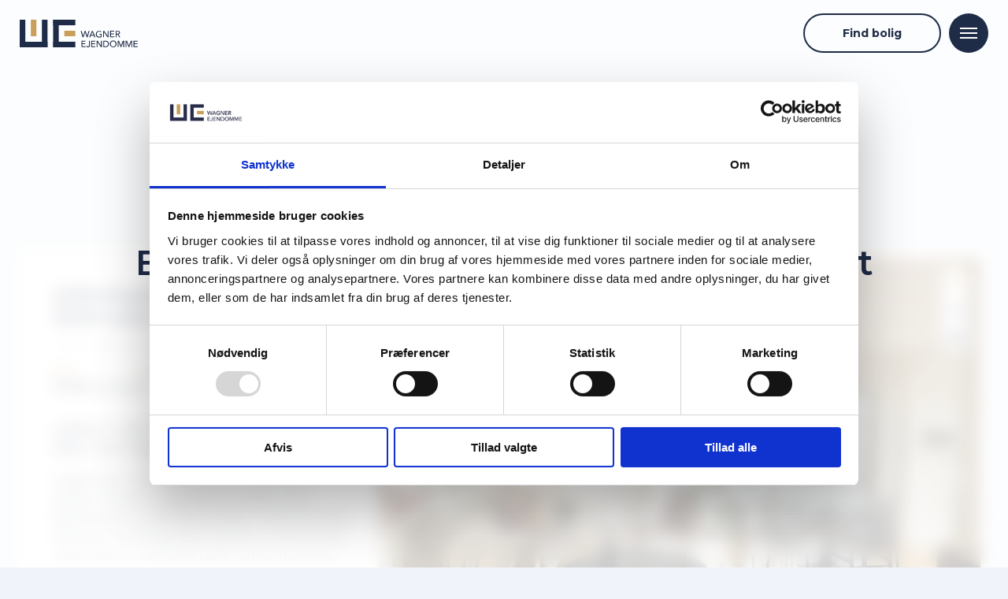

--- FILE ---
content_type: text/html; charset=UTF-8
request_url: https://wagnerejendomme.dk/lejemaal/lys-3-vaer-med-stor-sydvendt-altan/
body_size: 14937
content:
<!DOCTYPE html>
<html lang="da-DK">
<head>
    <meta charset="UTF-8" />
    <meta name="viewport" content="width=device-width, initial-scale=1.0, user-scalable=no">
    <title>
    	Ledig lejlighed | Jyllandsgade 10, 3., lejl. 7, 9000 Aalborg | Wagner Ejendomme ApS    </title>

    <meta name='robots' content='index, follow, max-image-preview:large, max-snippet:-1, max-video-preview:-1' />

	<!-- This site is optimized with the Yoast SEO plugin v26.6 - https://yoast.com/wordpress/plugins/seo/ -->
	<link rel="canonical" href="https://wagnerejendomme.dk/lejemaal/lys-3-vaer-med-stor-sydvendt-altan/" />
	<meta property="og:locale" content="da_DK" />
	<meta property="og:type" content="article" />
	<meta property="og:title" content="Ledig lejlighed | Jyllandsgade 10, 3., lejl. 7, 9000 Aalborg | Wagner Ejendomme ApS" />
	<meta property="og:url" content="https://wagnerejendomme.dk/lejemaal/lys-3-vaer-med-stor-sydvendt-altan/" />
	<meta property="og:site_name" content="Wagner Ejendomme" />
	<meta property="article:publisher" content="https://www.facebook.com/WagnerEjendomme" />
	<meta property="og:image" content="https://wagnerejendomme.dk/wp-content/uploads/2025/07/Type3-scaled.jpg" />
	<meta property="og:image:width" content="2560" />
	<meta property="og:image:height" content="1810" />
	<meta property="og:image:type" content="image/jpeg" />
	<meta name="twitter:card" content="summary_large_image" />
	<script type="application/ld+json" class="yoast-schema-graph">{"@context":"https://schema.org","@graph":[{"@type":"WebPage","@id":"https://wagnerejendomme.dk/lejemaal/lys-3-vaer-med-stor-sydvendt-altan/","url":"https://wagnerejendomme.dk/lejemaal/lys-3-vaer-med-stor-sydvendt-altan/","name":"Ledig lejlighed | Jyllandsgade 10, 3., lejl. 7, 9000 Aalborg | Wagner Ejendomme ApS","isPartOf":{"@id":"https://wagnerejendomme.dk/#website"},"primaryImageOfPage":{"@id":"https://wagnerejendomme.dk/lejemaal/lys-3-vaer-med-stor-sydvendt-altan/#primaryimage"},"image":{"@id":"https://wagnerejendomme.dk/lejemaal/lys-3-vaer-med-stor-sydvendt-altan/#primaryimage"},"thumbnailUrl":"https://wagnerejendomme.dk/wp-content/uploads/2025/07/Type3-scaled.jpg","datePublished":"2019-10-10T06:30:35+00:00","breadcrumb":{"@id":"https://wagnerejendomme.dk/lejemaal/lys-3-vaer-med-stor-sydvendt-altan/#breadcrumb"},"inLanguage":"da-DK","potentialAction":[{"@type":"ReadAction","target":["https://wagnerejendomme.dk/lejemaal/lys-3-vaer-med-stor-sydvendt-altan/"]}]},{"@type":"ImageObject","inLanguage":"da-DK","@id":"https://wagnerejendomme.dk/lejemaal/lys-3-vaer-med-stor-sydvendt-altan/#primaryimage","url":"https://wagnerejendomme.dk/wp-content/uploads/2025/07/Type3-scaled.jpg","contentUrl":"https://wagnerejendomme.dk/wp-content/uploads/2025/07/Type3-scaled.jpg","width":2560,"height":1810},{"@type":"BreadcrumbList","@id":"https://wagnerejendomme.dk/lejemaal/lys-3-vaer-med-stor-sydvendt-altan/#breadcrumb","itemListElement":[{"@type":"ListItem","position":1,"name":"Hjem","item":"https://wagnerejendomme.dk/"},{"@type":"ListItem","position":2,"name":"Ledige lejem&aring;l","item":"https://wagnerejendomme.dk/lejemaal/"},{"@type":"ListItem","position":3,"name":"Lys 3-vær. med stor sydvendt altan"}]},{"@type":"WebSite","@id":"https://wagnerejendomme.dk/#website","url":"https://wagnerejendomme.dk/","name":"Wagner Ejendomme","description":"Private lejeboliger og erhvervslejemål","publisher":{"@id":"https://wagnerejendomme.dk/#organization"},"potentialAction":[{"@type":"SearchAction","target":{"@type":"EntryPoint","urlTemplate":"https://wagnerejendomme.dk/?s={search_term_string}"},"query-input":{"@type":"PropertyValueSpecification","valueRequired":true,"valueName":"search_term_string"}}],"inLanguage":"da-DK"},{"@type":"Organization","@id":"https://wagnerejendomme.dk/#organization","name":"Wagner Ejendomme","url":"https://wagnerejendomme.dk/","logo":{"@type":"ImageObject","inLanguage":"da-DK","@id":"https://wagnerejendomme.dk/#/schema/logo/image/","url":"https://wagnerejendomme.kinsta.cloud/wp-content/uploads/2022/12/wagner-ejendomme-logo.png","contentUrl":"https://wagnerejendomme.kinsta.cloud/wp-content/uploads/2022/12/wagner-ejendomme-logo.png","width":225,"height":225,"caption":"Wagner Ejendomme"},"image":{"@id":"https://wagnerejendomme.dk/#/schema/logo/image/"},"sameAs":["https://www.facebook.com/WagnerEjendomme"]}]}</script>
	<!-- / Yoast SEO plugin. -->


<link rel='dns-prefetch' href='//maps.googleapis.com' />
<link rel='dns-prefetch' href='//cdn.jsdelivr.net' />
<link rel='dns-prefetch' href='//app.weply.chat' />
<link rel="alternate" type="application/rss+xml" title="Wagner Ejendomme &raquo; Feed" href="https://wagnerejendomme.dk/feed/" />
<link rel="alternate" type="application/rss+xml" title="Wagner Ejendomme &raquo;-kommentar-feed" href="https://wagnerejendomme.dk/comments/feed/" />
<link rel="alternate" title="oEmbed (JSON)" type="application/json+oembed" href="https://wagnerejendomme.dk/wp-json/oembed/1.0/embed?url=https%3A%2F%2Fwagnerejendomme.dk%2Flejemaal%2Flys-3-vaer-med-stor-sydvendt-altan%2F" />
<link rel="alternate" title="oEmbed (XML)" type="text/xml+oembed" href="https://wagnerejendomme.dk/wp-json/oembed/1.0/embed?url=https%3A%2F%2Fwagnerejendomme.dk%2Flejemaal%2Flys-3-vaer-med-stor-sydvendt-altan%2F&#038;format=xml" />
<style id='wp-img-auto-sizes-contain-inline-css' type='text/css'>
img:is([sizes=auto i],[sizes^="auto," i]){contain-intrinsic-size:3000px 1500px}
/*# sourceURL=wp-img-auto-sizes-contain-inline-css */
</style>
<style id='wp-emoji-styles-inline-css' type='text/css'>

	img.wp-smiley, img.emoji {
		display: inline !important;
		border: none !important;
		box-shadow: none !important;
		height: 1em !important;
		width: 1em !important;
		margin: 0 0.07em !important;
		vertical-align: -0.1em !important;
		background: none !important;
		padding: 0 !important;
	}
/*# sourceURL=wp-emoji-styles-inline-css */
</style>
<style id='wp-block-library-inline-css' type='text/css'>
:root{--wp-block-synced-color:#7a00df;--wp-block-synced-color--rgb:122,0,223;--wp-bound-block-color:var(--wp-block-synced-color);--wp-editor-canvas-background:#ddd;--wp-admin-theme-color:#007cba;--wp-admin-theme-color--rgb:0,124,186;--wp-admin-theme-color-darker-10:#006ba1;--wp-admin-theme-color-darker-10--rgb:0,107,160.5;--wp-admin-theme-color-darker-20:#005a87;--wp-admin-theme-color-darker-20--rgb:0,90,135;--wp-admin-border-width-focus:2px}@media (min-resolution:192dpi){:root{--wp-admin-border-width-focus:1.5px}}.wp-element-button{cursor:pointer}:root .has-very-light-gray-background-color{background-color:#eee}:root .has-very-dark-gray-background-color{background-color:#313131}:root .has-very-light-gray-color{color:#eee}:root .has-very-dark-gray-color{color:#313131}:root .has-vivid-green-cyan-to-vivid-cyan-blue-gradient-background{background:linear-gradient(135deg,#00d084,#0693e3)}:root .has-purple-crush-gradient-background{background:linear-gradient(135deg,#34e2e4,#4721fb 50%,#ab1dfe)}:root .has-hazy-dawn-gradient-background{background:linear-gradient(135deg,#faaca8,#dad0ec)}:root .has-subdued-olive-gradient-background{background:linear-gradient(135deg,#fafae1,#67a671)}:root .has-atomic-cream-gradient-background{background:linear-gradient(135deg,#fdd79a,#004a59)}:root .has-nightshade-gradient-background{background:linear-gradient(135deg,#330968,#31cdcf)}:root .has-midnight-gradient-background{background:linear-gradient(135deg,#020381,#2874fc)}:root{--wp--preset--font-size--normal:16px;--wp--preset--font-size--huge:42px}.has-regular-font-size{font-size:1em}.has-larger-font-size{font-size:2.625em}.has-normal-font-size{font-size:var(--wp--preset--font-size--normal)}.has-huge-font-size{font-size:var(--wp--preset--font-size--huge)}.has-text-align-center{text-align:center}.has-text-align-left{text-align:left}.has-text-align-right{text-align:right}.has-fit-text{white-space:nowrap!important}#end-resizable-editor-section{display:none}.aligncenter{clear:both}.items-justified-left{justify-content:flex-start}.items-justified-center{justify-content:center}.items-justified-right{justify-content:flex-end}.items-justified-space-between{justify-content:space-between}.screen-reader-text{border:0;clip-path:inset(50%);height:1px;margin:-1px;overflow:hidden;padding:0;position:absolute;width:1px;word-wrap:normal!important}.screen-reader-text:focus{background-color:#ddd;clip-path:none;color:#444;display:block;font-size:1em;height:auto;left:5px;line-height:normal;padding:15px 23px 14px;text-decoration:none;top:5px;width:auto;z-index:100000}html :where(.has-border-color){border-style:solid}html :where([style*=border-top-color]){border-top-style:solid}html :where([style*=border-right-color]){border-right-style:solid}html :where([style*=border-bottom-color]){border-bottom-style:solid}html :where([style*=border-left-color]){border-left-style:solid}html :where([style*=border-width]){border-style:solid}html :where([style*=border-top-width]){border-top-style:solid}html :where([style*=border-right-width]){border-right-style:solid}html :where([style*=border-bottom-width]){border-bottom-style:solid}html :where([style*=border-left-width]){border-left-style:solid}html :where(img[class*=wp-image-]){height:auto;max-width:100%}:where(figure){margin:0 0 1em}html :where(.is-position-sticky){--wp-admin--admin-bar--position-offset:var(--wp-admin--admin-bar--height,0px)}@media screen and (max-width:600px){html :where(.is-position-sticky){--wp-admin--admin-bar--position-offset:0px}}
/*# sourceURL=/wp-includes/css/dist/block-library/common.min.css */
</style>
<style id='classic-theme-styles-inline-css' type='text/css'>
/*! This file is auto-generated */
.wp-block-button__link{color:#fff;background-color:#32373c;border-radius:9999px;box-shadow:none;text-decoration:none;padding:calc(.667em + 2px) calc(1.333em + 2px);font-size:1.125em}.wp-block-file__button{background:#32373c;color:#fff;text-decoration:none}
/*# sourceURL=/wp-includes/css/classic-themes.min.css */
</style>
<link rel='stylesheet' id='style-css' href='https://wagnerejendomme.dk/wp-content/themes/wagnerejendomme/style.css?ver=6.9' type='text/css' media='all' />
<link rel='stylesheet' id='navigation-css' href='https://wagnerejendomme.dk/wp-content/themes/wagnerejendomme/css/navigation.css?ver=6.9' type='text/css' media='all' />
<link rel='stylesheet' id='lease-archive-css' href='https://wagnerejendomme.dk/wp-content/themes/wagnerejendomme/css/lease-archive.css?ver=6.9' type='text/css' media='all' />
<link rel='stylesheet' id='lease-single-css' href='https://wagnerejendomme.dk/wp-content/themes/wagnerejendomme/css/lease-single.css?ver=6.9' type='text/css' media='all' />
<link rel='stylesheet' id='splide-css-css' href='https://cdn.jsdelivr.net/npm/@splidejs/splide@4.1.4/dist/css/splide.min.css' type='text/css' media='all' />
<script type="text/javascript" src="https://wagnerejendomme.dk/wp-includes/js/jquery/jquery.min.js?ver=3.7.1" id="jquery-core-js"></script>
<script type="text/javascript" src="https://wagnerejendomme.dk/wp-includes/js/jquery/jquery-migrate.min.js?ver=3.4.1" id="jquery-migrate-js"></script>
<script type="text/javascript" src="https://cdn.jsdelivr.net/npm/@splidejs/splide@4.1.4/dist/js/splide.min.js" id="splide-js-js"></script>
<link rel="https://api.w.org/" href="https://wagnerejendomme.dk/wp-json/" /><link rel="EditURI" type="application/rsd+xml" title="RSD" href="https://wagnerejendomme.dk/xmlrpc.php?rsd" />
<meta name="generator" content="WordPress 6.9" />
<link rel='shortlink' href='https://wagnerejendomme.dk/?p=22157' />
<!-- [HEADER ASSETS] -->


<link rel="stylesheet" href="https://wagnerejendomme.dk/wp-content/plugins/breakdance/subplugins/breakdance-elements/dependencies-files/awesome-form@1/css/form.css?bd_ver=2.5.2" />
<link rel="stylesheet" href="https://fonts.googleapis.com/css2?family=Montserrat:ital,wght@0,100;0,200;0,300;0,400;0,500;0,600;0,700;0,800;0,900;1,100;1,200;1,300;1,400;1,500;1,600;1,700;1,800;1,900&display=swap" />

<link rel="stylesheet" href="https://wagnerejendomme.dk/wp-content/uploads/breakdance/css/post-14740-defaults.css?v=911dd29b023e40e831ed639a33e0875d" />

<link rel="stylesheet" href="https://wagnerejendomme.dk/wp-content/uploads/breakdance/css/post-14289-defaults.css?v=c9b175581fd220b8bd265f83a5b007b5" />

<link rel="stylesheet" href="https://wagnerejendomme.dk/wp-content/uploads/breakdance/css/global-settings.css?v=9c71535f9246c3e4448bc5fefdc7e58c" />

<link rel="stylesheet" href="https://wagnerejendomme.dk/wp-content/uploads/breakdance/css/presets.css?v=d41d8cd98f00b204e9800998ecf8427e" />



<link rel="stylesheet" href="https://wagnerejendomme.dk/wp-content/uploads/breakdance/css/selectors.css?v=2f0f80d3994c2436526187ec75444b45" />





<link rel="stylesheet" href="https://wagnerejendomme.dk/wp-content/uploads/breakdance/css/post-14740.css?v=058ce38c66e9941428e6615459ae5d2c" />

<link rel="stylesheet" href="https://wagnerejendomme.dk/wp-content/uploads/breakdance/css/post-14289.css?v=428977e09c5072e1c509e3fff4cc963c" />
<!-- [/EOF HEADER ASSETS] -->    <link rel="icon" type="image/png" href="https://wagnerejendomme.dk/wp-content/themes/wagnerejendomme/images/favicons/favicon.png" />

    <!-- Facebook Pixel Code -->
<!--     <script>
        !function(f,b,e,v,n,t,s)
        {if(f.fbq)return;n=f.fbq=function(){n.callMethod?
            n.callMethod.apply(n,arguments):n.queue.push(arguments)};
            if(!f._fbq)f._fbq=n;n.push=n;n.loaded=!0;n.version='2.0';
            n.queue=[];t=b.createElement(e);t.async=!0;
            t.src=v;s=b.getElementsByTagName(e)[0];
            s.parentNode.insertBefore(t,s)}(window, document,'script',
            'https://connect.facebook.net/en_US/fbevents.js');
        fbq('init', '1031220203751661');
        fbq('track', 'PageView');
    </script>
    <noscript><img data-lazyload="false" height="1" width="1" style="display:none"
                   src="https://www.facebook.com/tr?id=1031220203751661&ev=PageView&noscript=1"
        /></noscript> -->
    <!-- End Facebook Pixel Code -->
<!-- Google Tag Manager -->

<script>(function(w,d,s,l,i){w[l]=w[l]||[];w[l].push({'gtm.start':

new Date().getTime(),event:'gtm.js'});var f=d.getElementsByTagName(s)[0],

j=d.createElement(s),dl=l!='dataLayer'?'&l='+l:'';j.async=true;j.src=

'https://www.googletagmanager.com/gtm.js?id='+i+dl;f.parentNode.insertBefore(j,f);

})(window,document,'script','dataLayer','GTM-NG5FVKC');</script>

<!-- End Google Tag Manager -->

<meta name="google-site-verification" content="CqH27fphXA12zjq1weZuPwm67y6KWV6UtPmIO6bGqGk" />
</head>
<body class="wp-singular lease-template-default single single-lease postid-22157 wp-theme-wagnerejendomme">
<a href="#main-content" id="skiptocontent" aria-label="Skip to content" role="link">Skip to content</a>
<header class="main">
    <a href="/" class="logo-wrap">
        <svg viewBox="0 0 212.3 50" id="logo">
<style type="text/css">
	#logo .st0{fill:#1F2C47;}
	#logo .st1{fill:#C99F5B;}
</style>
<g>
	<path id="Path_99" class="st0" d="M60.1,50h10.1V0H60.1V50z"/>
	<path id="Path_101" class="st0" d="M60.1,0L60.1,0v10.1H100V0H60.1z"/>
	<path id="Path_102" class="st0" d="M60.1,39.9V50H100V39.9H60.1z"/>
	<path id="Path_103" class="st1" d="M100,20H80.2V30H100V20L100,20L100,20z"/>
</g>
<g>
	<path id="Path_100" class="st0" d="M0,39.9V50h50V39.9H0z"/>
	<path id="Path_104" class="st0" d="M0,50h10.1V0H0V50z"/>
	<path id="Path_105" class="st0" d="M39.9,50H50V0H39.9V50z"/>
	<path id="Path_106" class="st1" d="M20,30H30V0H20V30z"/>
</g>
<g id="Group_70" transform="translate(378.986 74.945)">
	<path id="Path_107" class="st0" d="M-266.4-26.7h6v1.4h-7.6v-11.5h7.3v1.4h-5.7v3.4h5.4v1.4h-5.4V-26.7z"/>
	<path id="Path_108" class="st0" d="M-257.9-27.8c0.1,0.4,0.3,0.8,0.6,1c0.3,0.3,0.7,0.4,1.1,0.4c0.3,0,0.6-0.1,0.8-0.2
		c0.2-0.1,0.4-0.3,0.5-0.5c0.1-0.2,0.2-0.5,0.3-0.8c0.1-0.3,0.1-0.6,0.1-0.9v-7.9h1.6v8c0,0.4,0,0.8-0.1,1.3
		c-0.1,0.4-0.2,0.9-0.5,1.2c-0.3,0.4-0.6,0.7-1,0.9c-1.2,0.6-2.7,0.5-3.8-0.3c-0.5-0.4-0.9-1.1-1.1-1.8L-257.9-27.8z"/>
	<path id="Path_109" class="st0" d="M-249-26.7h6v1.4h-7.6v-11.5h7.4v1.4h-5.8v3.4h5.4v1.4h-5.4V-26.7z"/>
	<path id="Path_110" class="st0" d="M-232.7-27.5L-232.7-27.5l0-9.2h1.6v11.5h-2l-6.1-9.4h0v9.4h-1.6v-11.5h2.1L-232.7-27.5z"/>
	<path id="Path_111" class="st0" d="M-228.6-36.7h3.9c0.7,0,1.5,0.1,2.2,0.3c0.7,0.2,1.4,0.6,2,1c0.6,0.5,1.1,1.1,1.4,1.8
		c0.4,0.8,0.6,1.7,0.6,2.6c0,0.9-0.2,1.8-0.6,2.6c-0.3,0.7-0.8,1.3-1.4,1.8c-0.6,0.5-1.3,0.8-2,1.1c-0.7,0.2-1.5,0.3-2.2,0.3h-3.9
		V-36.7z M-227-26.6h2c0.7,0,1.3-0.1,1.9-0.3c0.6-0.2,1.1-0.5,1.5-0.8c0.4-0.4,0.8-0.8,1-1.4c0.2-0.6,0.4-1.2,0.4-1.8
		c0-0.6-0.1-1.3-0.4-1.9c-0.2-0.5-0.6-1-1-1.4c-0.4-0.4-1-0.7-1.5-0.8c-0.6-0.2-1.3-0.3-1.9-0.3h-2L-227-26.6z"/>
	<path id="Path_112" class="st0" d="M-204.8-31c0,0.8-0.1,1.7-0.5,2.4c-0.3,0.7-0.7,1.4-1.3,1.9c-0.6,0.5-1.2,1-1.9,1.2
		c-0.8,0.3-1.6,0.5-2.4,0.4c-0.8,0-1.7-0.1-2.4-0.4c-1.5-0.6-2.6-1.7-3.2-3.2c-0.6-1.6-0.6-3.3,0-4.9c0.3-0.7,0.7-1.4,1.3-1.9
		c0.6-0.5,1.2-0.9,1.9-1.2c0.8-0.3,1.6-0.4,2.4-0.4c0.8,0,1.7,0.1,2.4,0.4c0.7,0.3,1.4,0.7,1.9,1.2c0.5,0.5,1,1.2,1.3,1.9
		C-204.9-32.7-204.7-31.8-204.8-31z M-206.5-31c0-0.6-0.1-1.2-0.3-1.8c-0.2-0.5-0.5-1-0.9-1.5c-0.4-0.4-0.8-0.8-1.4-1
		c-1.2-0.5-2.4-0.5-3.6,0c-0.5,0.2-1,0.6-1.4,1c-0.4,0.4-0.7,0.9-0.9,1.5c-0.2,0.6-0.3,1.2-0.3,1.8c0,0.6,0.1,1.2,0.3,1.8
		c0.2,0.5,0.5,1,0.9,1.5c0.4,0.4,0.8,0.8,1.4,1c0.6,0.2,1.2,0.4,1.8,0.4c0.6,0,1.2-0.1,1.8-0.4c0.5-0.2,1-0.6,1.4-1
		c0.4-0.4,0.7-0.9,0.9-1.5C-206.6-29.8-206.5-30.4-206.5-31z"/>
	<path id="Path_113" class="st0" d="M-197-27.9L-197-27.9l3.4-8.8h2.5v11.5h-1.6v-9.6h0l-3.8,9.6h-1l-3.8-9.6h0v9.6h-1.6v-11.5h2.5
		L-197-27.9z"/>
	<path id="Path_114" class="st0" d="M-182.7-27.9L-182.7-27.9l3.4-8.8h2.5v11.5h-1.6v-9.6h0l-3.8,9.6h-1l-3.8-9.6h0v9.6h-1.6v-11.5
		h2.5L-182.7-27.9z"/>
	<path id="Path_115" class="st0" d="M-172.7-26.7h6v1.4h-7.6v-11.5h7.4v1.4h-5.8v3.4h5.4v1.4h-5.4L-172.7-26.7z"/>
</g>
<g id="Group_71" transform="translate(377.755 56.972)">
	<path id="Path_116" class="st0" d="M-263.7-27.6L-263.7-27.6l2.7-9.1h1.8l2.7,9.1h0l2.5-9.1h1.7l-3.4,11.5h-1.7l-2.8-9.2h0
		l-2.8,9.2h-1.7l-3.4-11.5h1.7L-263.7-27.6z"/>
	<path id="Path_117" class="st0" d="M-251.1-25.2h-1.8l5-11.5h1.5l4.9,11.5h-1.8l-1.2-2.8h-5.4L-251.1-25.2z M-249.4-29.5h4.3
		l-2.1-5.4L-249.4-29.5z"/>
	<path id="Path_118" class="st0" d="M-231.7-34.3c-0.4-0.4-0.8-0.7-1.3-0.9c-0.6-0.2-1.2-0.3-1.8-0.3c-0.6,0-1.2,0.1-1.8,0.4
		c-0.5,0.2-1,0.6-1.4,1c-0.4,0.4-0.7,0.9-0.9,1.5c-0.2,0.6-0.3,1.2-0.3,1.8c0,0.6,0.1,1.2,0.3,1.8c0.2,0.5,0.5,1,0.9,1.5
		c0.4,0.4,0.9,0.8,1.4,1c0.6,0.2,1.2,0.4,1.8,0.4c0.5,0,1,0,1.5-0.1c0.4-0.1,0.8-0.2,1.2-0.4v-3.2h-2.5v-1.4h4.1v5.6
		c-0.6,0.3-1.3,0.6-2,0.7c-0.8,0.2-1.5,0.3-2.3,0.3c-0.8,0-1.7-0.1-2.5-0.4c-1.5-0.6-2.6-1.7-3.2-3.2c-0.6-1.6-0.6-3.3,0-4.9
		c0.3-0.7,0.7-1.4,1.3-1.9c0.6-0.5,1.2-0.9,1.9-1.2c0.8-0.3,1.6-0.4,2.4-0.4c0.8,0,1.7,0.1,2.5,0.4c0.7,0.2,1.3,0.6,1.8,1.1
		L-231.7-34.3z"/>
	<path id="Path_119" class="st0" d="M-219.7-27.5L-219.7-27.5l0-9.2h1.6v11.5h-2l-6.1-9.4h0v9.4h-1.6v-11.5h2.1L-219.7-27.5z"/>
	<path id="Path_120" class="st0" d="M-213.7-26.7h6v1.4h-7.6v-11.5h7.4v1.4h-5.8v3.4h5.4v1.4h-5.4V-26.7z"/>
	<path id="Path_121" class="st0" d="M-203.6-25.2h-1.6v-11.5h3.7c0.5,0,1.1,0.1,1.6,0.2c0.5,0.1,0.9,0.3,1.3,0.5
		c0.4,0.2,0.7,0.6,0.9,1c0.2,0.5,0.3,1,0.3,1.5c0,0.8-0.2,1.5-0.8,2c-0.5,0.5-1.3,0.9-2,1l3.2,5.3h-1.9l-2.9-5.1h-1.7L-203.6-25.2z
		 M-203.6-31.7h1.8c0.4,0,0.7,0,1.1-0.1c0.3-0.1,0.6-0.2,0.9-0.3c0.8-0.5,1-1.5,0.6-2.3c-0.1-0.2-0.3-0.4-0.6-0.6
		c-0.3-0.1-0.5-0.2-0.8-0.3c-0.3-0.1-0.7-0.1-1-0.1h-2V-31.7z"/>
</g>
</svg>
    </a>
    
    <div class="navigation">
          <div id="loader" class="active"></div>
          <a href="/lejetyper/lejligheder" class="bolig-btn">
              <span>
                  Find bolig
              </span>
          </a>
          <input type="checkbox" class="navigation__checkbox" id="nav-toggle">
          <label for="nav-toggle" class="navigation__button">
            <span class="navigation__icon" aria-label="toggle navigation menu"></span>
          </label>
          <div class="navigation__background"></div>
          
          <nav class="navigation__nav" role="navigation">
            <div class="menu-hovedmenu-container"><ul id="menu-hovedmenu" class="menu"><li id="menu-item-14378" class="menu-item menu-item-type-custom menu-item-object-custom menu-item-14378"><a href="/lejetyper/lejligheder">Ledige lejemål</a></li>
<li id="menu-item-3819" class="menu-item menu-item-type-post_type menu-item-object-page menu-item-3819"><a href="https://wagnerejendomme.dk/praktisk-info/">Praktisk info</a></li>
<li id="menu-item-14909" class="menu-item menu-item-type-post_type menu-item-object-page menu-item-14909"><a href="https://wagnerejendomme.dk/club-wagner/">Club Wagner</a></li>
<li id="menu-item-67" class="menu-item menu-item-type-post_type menu-item-object-page menu-item-has-children menu-item-67"><a href="https://wagnerejendomme.dk/om-wagner-ejendomme/">Om Wagner Ejendomme</a>
<ul class="sub-menu">
	<li id="menu-item-14463" class="menu-item menu-item-type-custom menu-item-object-custom menu-item-14463"><a href="/lejetyper/erhverv">Erhverv</a></li>
	<li id="menu-item-14676" class="menu-item menu-item-type-custom menu-item-object-custom menu-item-14676"><a href="/ejendomme">Ejendomme</a></li>
	<li id="menu-item-14855" class="menu-item menu-item-type-post_type menu-item-object-page menu-item-14855"><a href="https://wagnerejendomme.dk/historien-bag-wagner-ejendomme/">Historien bag Wagner Ejendomme</a></li>
</ul>
</li>
<li id="menu-item-66" class="menu-item menu-item-type-post_type menu-item-object-page menu-item-66"><a href="https://wagnerejendomme.dk/kontakt/">Kontakt</a></li>
</ul></div>            <div class="bottom-row">
                <div class="col">
                    <div class="col">
                        <a href="https://www.facebook.com/WagnerEjendomme/" target="_blank">
                            Facebook
                        </a>
                        <a href="https://www.instagram.com/wagnerejendomme/" target="_blank">
                            Instagram
                        </a>
                        <a href="https://www.linkedin.com/company/wagner-ejendomme-aps/" target="_blank">
                            LinkedIn
                        </a>
                    </div>
                    <div class="col contact-col">
                        <a href="tel:004577321660">
                            +45 77 32 16 60
                        </a>
                        <a href="mailto:ejendomme@wagnerejendomme.dk">
                            ejendomme@wagnerejendomme.dk
                        </a>
                    </div>
                </div>
                <div class="col copy">
                    <p>
                        © 2025 Wagner Ejendomme
                    </p> 
                    <a href="/privatlivspolitik/">Cookie- og privatlivspolitik</a>
                </div>
              </div>
          </nav>
          
        </div>
</header>
<main >

    <section class="fake-404">
        <h1>
            <span>HOVSA</span>
                            Boligen
                         
            du har fundet er desværre udlejet
        </h1>
        <p>
            Vi har mange andre lækre ledige boliger du kan finde her på siden. Du er også meget velkommen til at kontakte os for at høre mere om hvilke boliger vi har, der passer til lige netop dig.
        </p>
        <div class="button-wrapper">
            <a href="/lejetyper/lejligheder" class="">
                Se ledige boliger
            </a>
            <a href="/kontakt" class="">
                Kontakt os
            </a>
        </div>
    </section>
<section>
            <h1><span>Er det her du skal bo?</span>Lys 3-vær. med stor sydvendt altan</h1>
    </section>

<section>
    <div class="wrapper">
        <div id="preloader-overlay">
            <div class="spinner"></div>
        </div>
        <div class="row">
            <!-- Info -->
            <div class="info-col">
                <h2>
                                                                        Jyllandsgade 10,  3., lejl. 7<br>9000 Aalborg                                                            </h2>
                <hr>
                                    <div class="quick-info">
                        <div class="col">
                            <p>
                                <span>Pris</span>
                                8.995 kr./md.
                            </p>
                        </div>
                        <div class="col"><p><span>Værelser</span>3</p></div>
                        <div class="col"><p><span>Størrelse</span>80 m²</p></div>
                    </div>
                                <div class="description">
                    <p>Lækker 3-vær. lejlighed med stor sydvendt altan i nyere byggeri på Godsbanearealet.</p>
<p>Lejligheden indeholder entre med skabe, lækkert køkken og stue i ét. Dejligt stort badeværelse med flotte klinker i travertin look. Værelse med skabe samt lækkert soveværelse med walk-in. Interiøret i alle rum er fra Invita. Flotte egetræs parketgulve i hele lejligheden. Fra soveværelse og stue er der adgang til lækker stor sydvendt altan. En lejlighed, hvor der er kræset for deltaljerne.</p>
<p>Selve ejendommen rummer en smuk overdækket atriumgård. Der er mulighed for leje af p-plads i kælderen eller på terræn mod betaling. Der er ligeledes adgang til fælles tagterrasse med smuk udsigt. </p>
                                            <hr>
                        <p class="obs-text">
                            Lejemålet er uopsigeligt de første 12 måneder. Husdyrhold tillades ikke. Der er rygeforbud i hele ejendommen, herunder i lejligheden.<br />
Der er mulighed for leje af parkeringsplads i parkeringskælder eller på terræn nær ejendommen.                        </p>
                                    </div>

            </div>

            <!-- Image/Map -->
            <div class="image-col">
                                <div class="views">
                    <button class="view-toggle active" data-view-switch="slider">
                                                <svg xmlns="http://www.w3.org/2000/svg" viewBox="0 0 576 512"><path d="M160 80H512c8.8 0 16 7.2 16 16V320c0 8.8-7.2 16-16 16H490.8L388.1 178.9c-4.4-6.8-12-10.9-20.1-10.9s-15.7 4.1-20.1 10.9l-52.2 79.8-12.4-16.9c-4.5-6.2-11.7-9.8-19.4-9.8s-14.8 3.6-19.4 9.8L175.6 336H160c-8.8 0-16-7.2-16-16V96c0-8.8 7.2-16 16-16zM96 96V320c0 35.3 28.7 64 64 64H512c35.3 0 64-28.7 64-64V96c0-35.3-28.7-64-64-64H160c-35.3 0-64 28.7-64 64zM48 120c0-13.3-10.7-24-24-24S0 106.7 0 120V344c0 75.1 60.9 136 136 136H456c13.3 0 24-10.7 24-24s-10.7-24-24-24H136c-48.6 0-88-39.4-88-88V120zm208 24a32 32 0 1 0 -64 0 32 32 0 1 0 64 0z"></path></svg>
                                            </button>
                                                                                            <button class="view-toggle" data-view-switch="sketch">
                            <svg id="Lag_1" xmlns="http://www.w3.org/2000/svg" version="1.1" viewBox="0 0 593 506.9"><path class="st1" d="M58,252s0,0,0,0V86.4c0-19,15.4-34.4,34.4-34.4h323.5s0,0,0,0"/><path class="st0" d="M335,448.4H92.4c-19,0-34.4-15.4-34.4-34.4v-195.1h358v195.3c0,18.9-15.3,34.2-34.2,34.2h-61.8"/><path class="st1" d="M499.4,304.5h-83.4V52h83.6c19,0,34.4,15.4,34.4,34.4v183.5c0,19.1-15.5,34.6-34.6,34.6Z"/></svg>
                        </button>
                                                                <button class="view-toggle" data-view-switch="map">
                        <svg xmlns="http://www.w3.org/2000/svg" viewBox="0 0 576 512"><path d="M408 120c0 54.6-73.1 151.9-105.2 192c-7.7 9.6-22 9.6-29.6 0C241.1 271.9 168 174.6 168 120C168 53.7 221.7 0 288 0s120 53.7 120 120zm8 80.4c3.5-6.9 6.7-13.8 9.6-20.6c.5-1.2 1-2.5 1.5-3.7l116-46.4C558.9 123.4 576 135 576 152V422.8c0 9.8-6 18.6-15.1 22.3L416 503V200.4zM137.6 138.3c2.4 14.1 7.2 28.3 12.8 41.5c2.9 6.8 6.1 13.7 9.6 20.6V451.8L32.9 502.7C17.1 509 0 497.4 0 480.4V209.6c0-9.8 6-18.6 15.1-22.3l122.6-49zM327.8 332c13.9-17.4 35.7-45.7 56.2-77V504.3L192 449.4V255c20.5 31.3 42.3 59.6 56.2 77c20.5 25.6 59.1 25.6 79.6 0zM288 152a40 40 0 1 0 0-80 40 40 0 1 0 0 80z"></path></svg>
                    </button>
                </div>
                
                                                        <!-- Remove this if carousel on ejendom -->
                                        <!-- Remove this if carousel on ejendom -->
                        <div id="lease-slider-view" class="splide lease-view visible">
                            <div class="splide__track">
                                <ul class="splide__list">
                                                                            <li class="splide__slide"><img loading="lazy" src="https://wagnerejendomme.dk/wp-content/uploads/2025/07/IMG_8758-1024x768.jpeg" /></li>
                                                                            <li class="splide__slide"><img loading="lazy" src="https://wagnerejendomme.dk/wp-content/uploads/2025/07/IMG_8764-1024x768.jpeg" /></li>
                                                                            <li class="splide__slide"><img loading="lazy" src="https://wagnerejendomme.dk/wp-content/uploads/2025/07/IMG_8766-1024x768.jpeg" /></li>
                                                                            <li class="splide__slide"><img loading="lazy" src="https://wagnerejendomme.dk/wp-content/uploads/2025/07/IMG_8720-1024x768.jpeg" /></li>
                                                                            <li class="splide__slide"><img loading="lazy" src="https://wagnerejendomme.dk/wp-content/uploads/2025/07/IMG_8750-1024x768.jpeg" /></li>
                                                                            <li class="splide__slide"><img loading="lazy" src="https://wagnerejendomme.dk/wp-content/uploads/2025/07/IMG_8752-1024x768.jpeg" /></li>
                                                                            <li class="splide__slide"><img loading="lazy" src="https://wagnerejendomme.dk/wp-content/uploads/2025/07/IMG_8779-1024x768.jpeg" /></li>
                                                                            <li class="splide__slide"><img loading="lazy" src="https://wagnerejendomme.dk/wp-content/uploads/2025/07/IMG_8783-1024x768.jpeg" /></li>
                                                                            <li class="splide__slide"><img loading="lazy" src="https://wagnerejendomme.dk/wp-content/uploads/2025/07/IMG_8703-1024x768.jpeg" /></li>
                                                                            <li class="splide__slide"><img loading="lazy" src="https://wagnerejendomme.dk/wp-content/uploads/2025/07/IMG_8678-1024x768.jpeg" /></li>
                                                                            <li class="splide__slide"><img loading="lazy" src="https://wagnerejendomme.dk/wp-content/uploads/2025/07/IMG_8690-1024x768.jpeg" /></li>
                                                                            <li class="splide__slide"><img loading="lazy" src="https://wagnerejendomme.dk/wp-content/uploads/2025/07/IMG_8665-1024x826.jpeg" /></li>
                                                                            <li class="splide__slide"><img loading="lazy" src="https://wagnerejendomme.dk/wp-content/uploads/2025/07/IMG_8718-1024x768.jpeg" /></li>
                                                                            <li class="splide__slide"><img loading="lazy" src="https://wagnerejendomme.dk/wp-content/uploads/2025/07/IMG_8715-1024x803.jpeg" /></li>
                                                                            <li class="splide__slide"><img loading="lazy" src="https://wagnerejendomme.dk/wp-content/uploads/2025/07/IMG_3411-1024x768.jpeg" /></li>
                                                                            <li class="splide__slide"><img loading="lazy" src="https://wagnerejendomme.dk/wp-content/uploads/2025/07/IMG_3412-1024x768.jpeg" /></li>
                                                                            <li class="splide__slide"><img loading="lazy" src="https://wagnerejendomme.dk/wp-content/uploads/2025/07/IMG_5416-1024x768.jpeg" /></li>
                                                                            <li class="splide__slide"><img loading="lazy" src="https://wagnerejendomme.dk/wp-content/uploads/2025/07/IMG_3959-1024x700.jpeg" /></li>
                                                                    </ul>
                            </div>
                        </div>
                                    
                
                                                        <div id="lease-map-view" class="lease-view">
                        <div id="map" data-lat="57.0422317" data-lng="9.922354"></div>
                    </div>
                
                                <div id="lease-sketch-view" class="lease-view">
                    <img src="https://wagnerejendomme.dk/wp-content/uploads/2025/07/Type3-1024x724.jpg" />
                </div>
                            </div>
        </div>
    </div>
</section>

<section class="data-section">
    <div class="row">
        <div class="header column"><h3>Lejemålet</h3></div>
        <div class="column">
            <div class="table row">
                <div class="column"><p class="label">Overtagelse</p><p>1. juli 2025</p></div>
                <div class="column"><p class="label">Værelser</p><p>3</p></div>
            </div>
            <div class="table row">
                <div class="column"><p class="label">Størrelse</p><p>80 m²</p></div>
                <div class="column"><p class="label">Type</p><p>Lejlighed</p></div>
            </div>
            <div class="table row">
               <div class="column"><p class="label">Energimærke</p><p>A 2015</p></div>
                <div class="column"><p class="label">Sagsnummer</p><p>10-1175-78</p></div>
            </div>
        </div>
    </div>
</section>
<section class="data-section">
    <div class="row">
        <div class="header column">
            <h3>Økonomi</h3>
        </div>
        <div class="column">
            <div class="table row">
                <div class="column">
                    <p class="label">Husleje excl. forbrug</p>
                    <p>8.995 kr./md.</p>
                </div>
                <div class="column">
                    <p class="label">Forbrug</p>
                    <p>800 kr./md.</p>
                </div>
            </div>
            <div class="table row">
                <div class="column">
                    <p class="label">Depositum</p>
                    <p>26.985 kr.</p>
                </div>
                <div class="column">
                    <p class="label">Forudbetalt leje</p>
                    <p>8.995 kr.</p>
                </div>
            </div>
            <div class="table row">
                <div class="column">
                    <p class="label">Indflytningspris</p>
                    <p>
                        45.775 kr.
                    </p>
                </div>
                <div class="column">
                </div>
            </div>
        </div>
    </div>
</section>
<section class="data-section">
    <div class="row">
        <div class="header column"><h3>Faciliteter</h3></div>
        <div class="column">
            <ul class="pills">
                                                            <li class="pill">Kælderrum</li>
                                            <li class="pill">Fælles tagterrasse</li>
                                            <li class="pill">Altan</li>
                                            <li class="pill">Vaskemaskine</li>
                                            <li class="pill">Kombi vaske-/tørremaskine</li>
                                            <li class="pill">Opvaskemaskine</li>
                                            <li class="pill">Køle-/fryseskab</li>
                                            <li class="pill">Elevator</li>
                                            <li class="pill">Fælles gårdanlæg</li>
                                            <li class="pill">Parkering</li>
                                                </ul>
        </div>
    </div>
</section>
<section id="fremvisning"><div class='breakdance'><div class="bde-div-14740-100-14740-1 bde-div bde-div-14740-100">
  
  
	



<div class="bde-columns-14740-101-14740-1 bde-columns bde-columns-14740-101"><div class="bde-column-14740-102-14740-1 bde-column bde-column-14740-102">
  
  
	



<div class="bde-div-14740-106-14740-1 bde-div bde-div-14740-106">
  
  
	



<div class="bde-div-14740-111-14740-1 bde-div bde-div-14740-111">
  
  
	



<h4 class="bde-heading-14740-104-14740-1 bde-heading bde-heading-14740-104">
Jeg vil gerne høre mere om <span style="color: #C5995A;">denne bolig</span> <br>
</h4><div class="bde-rich-text-14740-112-14740-1 bde-rich-text bde-rich-text-14740-112 breakdance-rich-text-styles">
<p>Vi sidder klar til at svare på dine spørgsmål ang. denne flotte bolig og andre spørgsmål du måtte have til at være lejer hos Wagner Ejendomme.</p><p>Udfyld dine kontaktinformationer her, og så hører du fra os.</p><p>Du må også gerne kontakte os direkte – du finder vores<a href="/kontakt"> telefon og e-mails her</a>.</p>
</div>
</div>
</div>
</div><div class="bde-column-14740-103-14740-1 bde-column bde-column-14740-103">
  
  
	



<div class="bde-text-14740-108-14740-1 bde-text bde-text-14740-108">
Kontaktoplysninger
</div><style>@media (max-width:767px){.breakdance .bde-form-builder-14740-105-14740-1 .breakdance-form{grid-template-columns:unset}.breakdance .bde-form-builder-14740-105-14740-1 .breakdance-form--horizontal{grid-auto-flow:unset}.breakdance .bde-form-builder-14740-105-14740-1 .breakdance-form .breakdance-form-field,.breakdance .bde-form-builder-14740-105-14740-1 .breakdance-form .breakdance-form-stepper{grid-column-start:unset}}</style><div class="bde-form-builder-14740-105-14740-1 bde-form-builder bde-form-builder-14740-105">


<form id="kontaktformular105" class="breakdance-form breakdance-form--vertical" data-options="{&quot;slug&quot;:&quot;custom&quot;,&quot;name&quot;:&quot;Kontaktformular&quot;,&quot;ajaxUrl&quot;:&quot;https:\/\/wagnerejendomme.dk\/wp-admin\/admin-ajax.php&quot;,&quot;clearOnSuccess&quot;:true,&quot;hideOnSuccess&quot;:false,&quot;successMessage&quot;:&quot;Tak for din besked. Vi vender tilbage inden l\u00e6nge og gl\u00e6der os til at hj\u00e6lpe dig.  Venlig hilsen Teamet hos Wagner Ejendomme&quot;,&quot;errorMessage&quot;:&quot;Hov... Der gik noget galt pr\u00f8v igen&quot;,&quot;redirect&quot;:false,&quot;redirectUrl&quot;:&quot;&quot;,&quot;customJavaScript&quot;:{&quot;js_on_success&quot;:&quot;\ndocument.addEventListener(\&quot;DOMContentLoaded\&quot;, function() {\n  const forms = document.querySelectorAll(\&quot;form\&quot;);\n\n  forms.forEach(form =&gt; {\n    form.addEventListener(\&quot;submit\&quot;, function() {\n      const name = form.querySelector(\&quot;#name\&quot;)?.value || \&quot;\&quot;;\n      const email = form.querySelector(\&quot;#email\&quot;)?.value || \&quot;\&quot;;\n      const phone = form.querySelector(\&quot;#uajzjl\&quot;)?.value || \&quot;\&quot;;\n\n      dataLayer.push({\n        event: \&quot;form_submit\&quot;,\n        formId: form.getAttribute(\&quot;id\&quot;) || \&quot;\&quot;,\n        formData: {\n          email: email,\n          phone: phone\n        }\n      });\n    });\n  });\n});\n&quot;},&quot;recaptcha&quot;:{&quot;key&quot;:&quot;&quot;,&quot;enabled&quot;:false},&quot;honeypot_enabled&quot;:true,&quot;popupsOnSuccess&quot;:[],&quot;popupsOnError&quot;:[]}" data-steps="0" >
  
  
  
<div class="breakdance-form-field breakdance-form-field--hidden" >
    
    
    
    <input
    id="tvpqhz"
    type="hidden"
    name="fields[tvpqhz]"
    value="Jyllandsgade 10, 9000 Aalborg, Danmark"
    >


    
    
</div>


<div class="breakdance-form-field breakdance-form-field--hidden" >
    
    
    
    <input
    id="tvhnmv"
    type="hidden"
    name="fields[tvhnmv]"
    value="3., lejl. 7"
    >


    
    
</div>


<div class="breakdance-form-field breakdance-form-field--text breakdance-form-field__hide-label" >
    
    
            <label class="breakdance-form-field__label" for="name">
            Navn<span class="breakdance-form-field__required">*</span>
        </label>
    
    <input
    class="breakdance-form-field__input"
    id="name"
    aria-describedby="name"
    type="text"
    name="fields[name]"
    placeholder="Navn*"
    value=""
                
        
        
    required
    
    
    
>


    
    
</div>


<div class="breakdance-form-field breakdance-form-field--email breakdance-form-field__hide-label" >
    
    
            <label class="breakdance-form-field__label" for="email">
            Email<span class="breakdance-form-field__required">*</span>
        </label>
    
    <input
    class="breakdance-form-field__input"
    id="email"
    aria-describedby="email"
    type="email"
    name="fields[email]"
    placeholder="E-mail*"
    value=""
                
        
        
    required
    
    
    
>


    
    
</div>


<div class="breakdance-form-field breakdance-form-field--tel breakdance-form-field__hide-label" >
    
    
            <label class="breakdance-form-field__label" for="uajzjl">
            Telefon<span class="breakdance-form-field__required">*</span>
        </label>
    
    <input
    class="breakdance-form-field__input"
    id="uajzjl"
    aria-describedby="uajzjl"
    type="tel"
    name="fields[uajzjl]"
    placeholder="Telefon*"
    value=""
                
        
        
    required
    
    
    
>


    
    
</div>


<div class="breakdance-form-field breakdance-form-field--textarea" >
    
    
            <label class="breakdance-form-field__label" for="kvmpbb">
            Tilføj evt. en kort besked
        </label>
    
    <textarea
    class="breakdance-form-field__input"
    id="kvmpbb"
    aria-describedby="kvmpbb"
    type="textarea"
    name="fields[kvmpbb]"
        placeholder="Besked..."
    
    >
</textarea>


    
    
</div>


<div class="breakdance-form-field breakdance-form-field--hpinput" >
    
    
            <label class="breakdance-form-field__label" for="hpname">
            HP Name
        </label>
    
    <input
    class="breakdance-form-field__input"
    id="hpname"
    aria-describedby="hpname"
    type="hpinput"
    name="fields[hpname]"
    placeholder=""
    value=""
                
        
        
    
    autocomplete="off"
    tabindex="-1"
    
>


    
    
</div>


  

<div class="breakdance-form-field breakdance-form-footer">
    
    
                                    
    
    
    
    
            
            <button type="submit" class="button-atom button-atom--primary breakdance-form-button breakdance-form-button__submit"  >
    
        <span class="button-atom__text">Ja tak, kontakt mig</span>

        
        
            </button>
    
    <input type="hidden" name="form_id" value="105">
    <input type="hidden" name="post_id" value="14740">
</div>

  
</form>



</div><div class="bde-text-14740-107-14740-1 bde-text bde-text-14740-107">
Ved indtastning af dine oplysninger godkender du, at vi gemmer disse personoplysninger, og at vi må kontakte dig telefonisk eller via e-mail.
</div>
</div></div><div class="bde-code-block-14740-113-14740-1 bde-code-block bde-code-block-14740-113">



</div>
</div></div></section>



<script>
document.addEventListener('DOMContentLoaded', () => {
    window.addEventListener("load", function () {
        const overlay = document.getElementById("preloader-overlay");
        const wrapper = document.querySelector('.wrapper');
        overlay.classList.add("hidden");
        wrapper.classList.add('loaded');
        setTimeout(() => overlay.remove(), 500);
    });

    document.querySelectorAll('[data-view-switch]').forEach(button => {
        button.addEventListener('click', () => {
            const selectedView = button.dataset.viewSwitch;
            document.querySelectorAll('[data-view-switch]').forEach(btn => btn.classList.remove('active'));
            button.classList.add('active');
            document.querySelectorAll('.lease-view').forEach(view => view.classList.remove('visible'));
            document.getElementById(`lease-${selectedView}-view`)?.classList.add('visible');
            if (selectedView === 'map' && !window.mapInstance) initMap();
        });
    });

    document.querySelectorAll('.description').forEach(container => {
        const totalChars = Array.from(container.querySelectorAll('p')).reduce((sum, p) => sum + p.textContent.length, 0);

        if (totalChars > 550) {
            container.classList.add('readmore'); // initially collapsed
            const button = document.createElement('button');
            button.textContent = 'Læs mere';

            button.addEventListener('click', () => {
                const isCollapsed = container.classList.toggle('readmore');
                button.textContent = isCollapsed ? 'Læs mere' : 'Læs mindre';
            });

            container.appendChild(button);
        }
    });
});

window.initMap = function() {
    const mapEl = document.getElementById('map');
    if (!mapEl) return;
    const lat = parseFloat(mapEl.dataset.lat);
    const lng = parseFloat(mapEl.dataset.lng);
    if (!lat || !lng) return;
    const position = { lat, lng };
    window.mapInstance = new google.maps.Map(mapEl, {
        center: position,
        zoom: 15,
        mapId: 'bffeeced28e45756',
        disableDefaultUI: true
    });
    new google.maps.marker.AdvancedMarkerElement({
        map: window.mapInstance,
        position,
        title: 'Lejlighedens placering'
    });
};
</script>

<div class='breakdance'><section class="bde-section-14289-100 bde-section">
  
  
	



<div class="section-container"><div class="bde-columns-14289-101 bde-columns"><div class="bde-column-14289-102 bde-column">
  
  
	



<h6 class="bde-heading-14289-144 bde-heading">
Om Wagner Ejendomme
</h6><div class="bde-text-14289-132 bde-text">
Hos Wagner Ejendomme får du tryghed, god kontakt og kvalitet i både ejendom og service. Siden 1965 har vi udlejet boliger med stil og atmosfære i Aalborg og Nørresundby, og vi står altid klar til at hjælpe dig med at finde dit nye hjem.
</div><a class="bde-text-link-14289-137 bde-text-link breakdance-link" href="/om-wagner-ejendomme" target="_self" data-type="url">
  Læs mere

</a>
</div><div class="bde-column-14289-107 bde-column">
  
  
	



<h6 class="bde-heading-14289-143 bde-heading">
Hurtige links
</h6><a class="bde-text-link-14289-109 bde-text-link breakdance-link" href="/lejetyper/lejligheder/" target="_self" data-type="url">
  Ledige lejemål

</a><a class="bde-text-link-14289-110 bde-text-link breakdance-link" href="/lejetyper/erhverv/" target="_self" data-type="url">
  Ledige erhvervsmål

</a><a class="bde-text-link-14289-139 bde-text-link breakdance-link" href="/ejendomme" target="_self" data-type="url">
  Ejendomme

</a><a class="bde-text-link-14289-111 bde-text-link breakdance-link" href="/praktisk-info" target="_self" data-type="url">
  Praktisk info

</a><a class="bde-text-link-14289-112 bde-text-link breakdance-link" href="/kontakt" target="_self" data-type="url">
  Kontakt

</a>
</div><div class="bde-column-14289-113 bde-column">
  
  
	



<h6 class="bde-heading-14289-142 bde-heading">
Find os online
</h6><a class="bde-text-link-14289-115 bde-text-link breakdance-link" href="https://www.facebook.com/WagnerEjendomme/" target="_blank" data-type="url">
  Facebook

</a><a class="bde-text-link-14289-116 bde-text-link breakdance-link" href="https://www.instagram.com/wagnerejendomme/" target="_blank" data-type="url">
  Instagram

</a><a class="bde-text-link-14289-117 bde-text-link breakdance-link" href="https://www.linkedin.com/company/wagner-ejendomme-aps/" target="_blank" data-type="url">
  LinkedIn

</a>
</div><div class="bde-column-14289-119 bde-column">
  
  
	



<h6 class="bde-heading-14289-141 bde-heading">
Kontakt os
</h6><div class="bde-text-14289-133 bde-text">
<strong>Wagner Ejendomme</strong><br>Bispensgade 9, 1. sal<br>DK-9000 Aalborg
</div><a class="bde-text-link-14289-135 bde-text-link breakdance-link" href="tel:+45 77 32 16 60" target="_self" data-type="url">
  +45 77 32 16 60

</a><a class="bde-text-link-14289-136 bde-text-link breakdance-link" href="mailto:ejendomme@wagnerejendomme.dk" target="_self" data-type="url">
  ejendomme@wagnerejendomme.dk

</a><div class="bde-text-14289-134 bde-text">
<strong>Åbningstider</strong><br>Mandag-torsdag 08.00-16.00<br>Fredag 08.00-15.30
</div><a class="bde-text-link-14289-146 bde-text-link breakdance-link" href="/kontakt/#info" target="_self" data-type="url">
  Akut hjælp - Klik her

</a>
</div></div><div class="bde-fancy-divider-14289-129 bde-fancy-divider">


<div class="bde-fancy-divider__wrapper">
  <div class="bde-fancy-divider__separator   ">
  	  </div>
</div>

</div><div class="bde-div-14289-126 bde-div">
  
  
	



<div class="bde-code-block-14289-128 bde-code-block">

  <a href="/" class="logo-wrap">
        <svg viewBox="0 0 212.3 50" id="logo">
<style type="text/css">
	#logo .st0{fill:#1F2C47;}
	#logo .st1{fill:#C99F5B;}
</style>
<g>
	<path id="Path_99" class="st0" d="M60.1,50h10.1V0H60.1V50z"/>
	<path id="Path_101" class="st0" d="M60.1,0L60.1,0v10.1H100V0H60.1z"/>
	<path id="Path_102" class="st0" d="M60.1,39.9V50H100V39.9H60.1z"/>
	<path id="Path_103" class="st1" d="M100,20H80.2V30H100V20L100,20L100,20z"/>
</g>
<g>
	<path id="Path_100" class="st0" d="M0,39.9V50h50V39.9H0z"/>
	<path id="Path_104" class="st0" d="M0,50h10.1V0H0V50z"/>
	<path id="Path_105" class="st0" d="M39.9,50H50V0H39.9V50z"/>
	<path id="Path_106" class="st1" d="M20,30H30V0H20V30z"/>
</g>
<g id="Group_70" transform="translate(378.986 74.945)">
	<path id="Path_107" class="st0" d="M-266.4-26.7h6v1.4h-7.6v-11.5h7.3v1.4h-5.7v3.4h5.4v1.4h-5.4V-26.7z"/>
	<path id="Path_108" class="st0" d="M-257.9-27.8c0.1,0.4,0.3,0.8,0.6,1c0.3,0.3,0.7,0.4,1.1,0.4c0.3,0,0.6-0.1,0.8-0.2
		c0.2-0.1,0.4-0.3,0.5-0.5c0.1-0.2,0.2-0.5,0.3-0.8c0.1-0.3,0.1-0.6,0.1-0.9v-7.9h1.6v8c0,0.4,0,0.8-0.1,1.3
		c-0.1,0.4-0.2,0.9-0.5,1.2c-0.3,0.4-0.6,0.7-1,0.9c-1.2,0.6-2.7,0.5-3.8-0.3c-0.5-0.4-0.9-1.1-1.1-1.8L-257.9-27.8z"/>
	<path id="Path_109" class="st0" d="M-249-26.7h6v1.4h-7.6v-11.5h7.4v1.4h-5.8v3.4h5.4v1.4h-5.4V-26.7z"/>
	<path id="Path_110" class="st0" d="M-232.7-27.5L-232.7-27.5l0-9.2h1.6v11.5h-2l-6.1-9.4h0v9.4h-1.6v-11.5h2.1L-232.7-27.5z"/>
	<path id="Path_111" class="st0" d="M-228.6-36.7h3.9c0.7,0,1.5,0.1,2.2,0.3c0.7,0.2,1.4,0.6,2,1c0.6,0.5,1.1,1.1,1.4,1.8
		c0.4,0.8,0.6,1.7,0.6,2.6c0,0.9-0.2,1.8-0.6,2.6c-0.3,0.7-0.8,1.3-1.4,1.8c-0.6,0.5-1.3,0.8-2,1.1c-0.7,0.2-1.5,0.3-2.2,0.3h-3.9
		V-36.7z M-227-26.6h2c0.7,0,1.3-0.1,1.9-0.3c0.6-0.2,1.1-0.5,1.5-0.8c0.4-0.4,0.8-0.8,1-1.4c0.2-0.6,0.4-1.2,0.4-1.8
		c0-0.6-0.1-1.3-0.4-1.9c-0.2-0.5-0.6-1-1-1.4c-0.4-0.4-1-0.7-1.5-0.8c-0.6-0.2-1.3-0.3-1.9-0.3h-2L-227-26.6z"/>
	<path id="Path_112" class="st0" d="M-204.8-31c0,0.8-0.1,1.7-0.5,2.4c-0.3,0.7-0.7,1.4-1.3,1.9c-0.6,0.5-1.2,1-1.9,1.2
		c-0.8,0.3-1.6,0.5-2.4,0.4c-0.8,0-1.7-0.1-2.4-0.4c-1.5-0.6-2.6-1.7-3.2-3.2c-0.6-1.6-0.6-3.3,0-4.9c0.3-0.7,0.7-1.4,1.3-1.9
		c0.6-0.5,1.2-0.9,1.9-1.2c0.8-0.3,1.6-0.4,2.4-0.4c0.8,0,1.7,0.1,2.4,0.4c0.7,0.3,1.4,0.7,1.9,1.2c0.5,0.5,1,1.2,1.3,1.9
		C-204.9-32.7-204.7-31.8-204.8-31z M-206.5-31c0-0.6-0.1-1.2-0.3-1.8c-0.2-0.5-0.5-1-0.9-1.5c-0.4-0.4-0.8-0.8-1.4-1
		c-1.2-0.5-2.4-0.5-3.6,0c-0.5,0.2-1,0.6-1.4,1c-0.4,0.4-0.7,0.9-0.9,1.5c-0.2,0.6-0.3,1.2-0.3,1.8c0,0.6,0.1,1.2,0.3,1.8
		c0.2,0.5,0.5,1,0.9,1.5c0.4,0.4,0.8,0.8,1.4,1c0.6,0.2,1.2,0.4,1.8,0.4c0.6,0,1.2-0.1,1.8-0.4c0.5-0.2,1-0.6,1.4-1
		c0.4-0.4,0.7-0.9,0.9-1.5C-206.6-29.8-206.5-30.4-206.5-31z"/>
	<path id="Path_113" class="st0" d="M-197-27.9L-197-27.9l3.4-8.8h2.5v11.5h-1.6v-9.6h0l-3.8,9.6h-1l-3.8-9.6h0v9.6h-1.6v-11.5h2.5
		L-197-27.9z"/>
	<path id="Path_114" class="st0" d="M-182.7-27.9L-182.7-27.9l3.4-8.8h2.5v11.5h-1.6v-9.6h0l-3.8,9.6h-1l-3.8-9.6h0v9.6h-1.6v-11.5
		h2.5L-182.7-27.9z"/>
	<path id="Path_115" class="st0" d="M-172.7-26.7h6v1.4h-7.6v-11.5h7.4v1.4h-5.8v3.4h5.4v1.4h-5.4L-172.7-26.7z"/>
</g>
<g id="Group_71" transform="translate(377.755 56.972)">
	<path id="Path_116" class="st0" d="M-263.7-27.6L-263.7-27.6l2.7-9.1h1.8l2.7,9.1h0l2.5-9.1h1.7l-3.4,11.5h-1.7l-2.8-9.2h0
		l-2.8,9.2h-1.7l-3.4-11.5h1.7L-263.7-27.6z"/>
	<path id="Path_117" class="st0" d="M-251.1-25.2h-1.8l5-11.5h1.5l4.9,11.5h-1.8l-1.2-2.8h-5.4L-251.1-25.2z M-249.4-29.5h4.3
		l-2.1-5.4L-249.4-29.5z"/>
	<path id="Path_118" class="st0" d="M-231.7-34.3c-0.4-0.4-0.8-0.7-1.3-0.9c-0.6-0.2-1.2-0.3-1.8-0.3c-0.6,0-1.2,0.1-1.8,0.4
		c-0.5,0.2-1,0.6-1.4,1c-0.4,0.4-0.7,0.9-0.9,1.5c-0.2,0.6-0.3,1.2-0.3,1.8c0,0.6,0.1,1.2,0.3,1.8c0.2,0.5,0.5,1,0.9,1.5
		c0.4,0.4,0.9,0.8,1.4,1c0.6,0.2,1.2,0.4,1.8,0.4c0.5,0,1,0,1.5-0.1c0.4-0.1,0.8-0.2,1.2-0.4v-3.2h-2.5v-1.4h4.1v5.6
		c-0.6,0.3-1.3,0.6-2,0.7c-0.8,0.2-1.5,0.3-2.3,0.3c-0.8,0-1.7-0.1-2.5-0.4c-1.5-0.6-2.6-1.7-3.2-3.2c-0.6-1.6-0.6-3.3,0-4.9
		c0.3-0.7,0.7-1.4,1.3-1.9c0.6-0.5,1.2-0.9,1.9-1.2c0.8-0.3,1.6-0.4,2.4-0.4c0.8,0,1.7,0.1,2.5,0.4c0.7,0.2,1.3,0.6,1.8,1.1
		L-231.7-34.3z"/>
	<path id="Path_119" class="st0" d="M-219.7-27.5L-219.7-27.5l0-9.2h1.6v11.5h-2l-6.1-9.4h0v9.4h-1.6v-11.5h2.1L-219.7-27.5z"/>
	<path id="Path_120" class="st0" d="M-213.7-26.7h6v1.4h-7.6v-11.5h7.4v1.4h-5.8v3.4h5.4v1.4h-5.4V-26.7z"/>
	<path id="Path_121" class="st0" d="M-203.6-25.2h-1.6v-11.5h3.7c0.5,0,1.1,0.1,1.6,0.2c0.5,0.1,0.9,0.3,1.3,0.5
		c0.4,0.2,0.7,0.6,0.9,1c0.2,0.5,0.3,1,0.3,1.5c0,0.8-0.2,1.5-0.8,2c-0.5,0.5-1.3,0.9-2,1l3.2,5.3h-1.9l-2.9-5.1h-1.7L-203.6-25.2z
		 M-203.6-31.7h1.8c0.4,0,0.7,0,1.1-0.1c0.3-0.1,0.6-0.2,0.9-0.3c0.8-0.5,1-1.5,0.6-2.3c-0.1-0.2-0.3-0.4-0.6-0.6
		c-0.3-0.1-0.5-0.2-0.8-0.3c-0.3-0.1-0.7-0.1-1-0.1h-2V-31.7z"/>
</g>
</svg>
    </a>


</div><div class="bde-text-14289-127 bde-text">
© 2025 Wagner Ejendomme
</div>
</div></div>
</section></div>        <script type="speculationrules">
{"prefetch":[{"source":"document","where":{"and":[{"href_matches":"/*"},{"not":{"href_matches":["/wp-*.php","/wp-admin/*","/wp-content/uploads/*","/wp-content/*","/wp-content/plugins/*","/wp-content/themes/wagnerejendomme/*","/*\\?(.+)"]}},{"not":{"selector_matches":"a[rel~=\"nofollow\"]"}},{"not":{"selector_matches":".no-prefetch, .no-prefetch a"}}]},"eagerness":"conservative"}]}
</script>
<style id='global-styles-inline-css' type='text/css'>
:root{--wp--preset--aspect-ratio--square: 1;--wp--preset--aspect-ratio--4-3: 4/3;--wp--preset--aspect-ratio--3-4: 3/4;--wp--preset--aspect-ratio--3-2: 3/2;--wp--preset--aspect-ratio--2-3: 2/3;--wp--preset--aspect-ratio--16-9: 16/9;--wp--preset--aspect-ratio--9-16: 9/16;--wp--preset--color--black: #000000;--wp--preset--color--cyan-bluish-gray: #abb8c3;--wp--preset--color--white: #ffffff;--wp--preset--color--pale-pink: #f78da7;--wp--preset--color--vivid-red: #cf2e2e;--wp--preset--color--luminous-vivid-orange: #ff6900;--wp--preset--color--luminous-vivid-amber: #fcb900;--wp--preset--color--light-green-cyan: #7bdcb5;--wp--preset--color--vivid-green-cyan: #00d084;--wp--preset--color--pale-cyan-blue: #8ed1fc;--wp--preset--color--vivid-cyan-blue: #0693e3;--wp--preset--color--vivid-purple: #9b51e0;--wp--preset--gradient--vivid-cyan-blue-to-vivid-purple: linear-gradient(135deg,rgb(6,147,227) 0%,rgb(155,81,224) 100%);--wp--preset--gradient--light-green-cyan-to-vivid-green-cyan: linear-gradient(135deg,rgb(122,220,180) 0%,rgb(0,208,130) 100%);--wp--preset--gradient--luminous-vivid-amber-to-luminous-vivid-orange: linear-gradient(135deg,rgb(252,185,0) 0%,rgb(255,105,0) 100%);--wp--preset--gradient--luminous-vivid-orange-to-vivid-red: linear-gradient(135deg,rgb(255,105,0) 0%,rgb(207,46,46) 100%);--wp--preset--gradient--very-light-gray-to-cyan-bluish-gray: linear-gradient(135deg,rgb(238,238,238) 0%,rgb(169,184,195) 100%);--wp--preset--gradient--cool-to-warm-spectrum: linear-gradient(135deg,rgb(74,234,220) 0%,rgb(151,120,209) 20%,rgb(207,42,186) 40%,rgb(238,44,130) 60%,rgb(251,105,98) 80%,rgb(254,248,76) 100%);--wp--preset--gradient--blush-light-purple: linear-gradient(135deg,rgb(255,206,236) 0%,rgb(152,150,240) 100%);--wp--preset--gradient--blush-bordeaux: linear-gradient(135deg,rgb(254,205,165) 0%,rgb(254,45,45) 50%,rgb(107,0,62) 100%);--wp--preset--gradient--luminous-dusk: linear-gradient(135deg,rgb(255,203,112) 0%,rgb(199,81,192) 50%,rgb(65,88,208) 100%);--wp--preset--gradient--pale-ocean: linear-gradient(135deg,rgb(255,245,203) 0%,rgb(182,227,212) 50%,rgb(51,167,181) 100%);--wp--preset--gradient--electric-grass: linear-gradient(135deg,rgb(202,248,128) 0%,rgb(113,206,126) 100%);--wp--preset--gradient--midnight: linear-gradient(135deg,rgb(2,3,129) 0%,rgb(40,116,252) 100%);--wp--preset--font-size--small: 13px;--wp--preset--font-size--medium: 20px;--wp--preset--font-size--large: 36px;--wp--preset--font-size--x-large: 42px;--wp--preset--spacing--20: 0.44rem;--wp--preset--spacing--30: 0.67rem;--wp--preset--spacing--40: 1rem;--wp--preset--spacing--50: 1.5rem;--wp--preset--spacing--60: 2.25rem;--wp--preset--spacing--70: 3.38rem;--wp--preset--spacing--80: 5.06rem;--wp--preset--shadow--natural: 6px 6px 9px rgba(0, 0, 0, 0.2);--wp--preset--shadow--deep: 12px 12px 50px rgba(0, 0, 0, 0.4);--wp--preset--shadow--sharp: 6px 6px 0px rgba(0, 0, 0, 0.2);--wp--preset--shadow--outlined: 6px 6px 0px -3px rgb(255, 255, 255), 6px 6px rgb(0, 0, 0);--wp--preset--shadow--crisp: 6px 6px 0px rgb(0, 0, 0);}:where(.is-layout-flex){gap: 0.5em;}:where(.is-layout-grid){gap: 0.5em;}body .is-layout-flex{display: flex;}.is-layout-flex{flex-wrap: wrap;align-items: center;}.is-layout-flex > :is(*, div){margin: 0;}body .is-layout-grid{display: grid;}.is-layout-grid > :is(*, div){margin: 0;}:where(.wp-block-columns.is-layout-flex){gap: 2em;}:where(.wp-block-columns.is-layout-grid){gap: 2em;}:where(.wp-block-post-template.is-layout-flex){gap: 1.25em;}:where(.wp-block-post-template.is-layout-grid){gap: 1.25em;}.has-black-color{color: var(--wp--preset--color--black) !important;}.has-cyan-bluish-gray-color{color: var(--wp--preset--color--cyan-bluish-gray) !important;}.has-white-color{color: var(--wp--preset--color--white) !important;}.has-pale-pink-color{color: var(--wp--preset--color--pale-pink) !important;}.has-vivid-red-color{color: var(--wp--preset--color--vivid-red) !important;}.has-luminous-vivid-orange-color{color: var(--wp--preset--color--luminous-vivid-orange) !important;}.has-luminous-vivid-amber-color{color: var(--wp--preset--color--luminous-vivid-amber) !important;}.has-light-green-cyan-color{color: var(--wp--preset--color--light-green-cyan) !important;}.has-vivid-green-cyan-color{color: var(--wp--preset--color--vivid-green-cyan) !important;}.has-pale-cyan-blue-color{color: var(--wp--preset--color--pale-cyan-blue) !important;}.has-vivid-cyan-blue-color{color: var(--wp--preset--color--vivid-cyan-blue) !important;}.has-vivid-purple-color{color: var(--wp--preset--color--vivid-purple) !important;}.has-black-background-color{background-color: var(--wp--preset--color--black) !important;}.has-cyan-bluish-gray-background-color{background-color: var(--wp--preset--color--cyan-bluish-gray) !important;}.has-white-background-color{background-color: var(--wp--preset--color--white) !important;}.has-pale-pink-background-color{background-color: var(--wp--preset--color--pale-pink) !important;}.has-vivid-red-background-color{background-color: var(--wp--preset--color--vivid-red) !important;}.has-luminous-vivid-orange-background-color{background-color: var(--wp--preset--color--luminous-vivid-orange) !important;}.has-luminous-vivid-amber-background-color{background-color: var(--wp--preset--color--luminous-vivid-amber) !important;}.has-light-green-cyan-background-color{background-color: var(--wp--preset--color--light-green-cyan) !important;}.has-vivid-green-cyan-background-color{background-color: var(--wp--preset--color--vivid-green-cyan) !important;}.has-pale-cyan-blue-background-color{background-color: var(--wp--preset--color--pale-cyan-blue) !important;}.has-vivid-cyan-blue-background-color{background-color: var(--wp--preset--color--vivid-cyan-blue) !important;}.has-vivid-purple-background-color{background-color: var(--wp--preset--color--vivid-purple) !important;}.has-black-border-color{border-color: var(--wp--preset--color--black) !important;}.has-cyan-bluish-gray-border-color{border-color: var(--wp--preset--color--cyan-bluish-gray) !important;}.has-white-border-color{border-color: var(--wp--preset--color--white) !important;}.has-pale-pink-border-color{border-color: var(--wp--preset--color--pale-pink) !important;}.has-vivid-red-border-color{border-color: var(--wp--preset--color--vivid-red) !important;}.has-luminous-vivid-orange-border-color{border-color: var(--wp--preset--color--luminous-vivid-orange) !important;}.has-luminous-vivid-amber-border-color{border-color: var(--wp--preset--color--luminous-vivid-amber) !important;}.has-light-green-cyan-border-color{border-color: var(--wp--preset--color--light-green-cyan) !important;}.has-vivid-green-cyan-border-color{border-color: var(--wp--preset--color--vivid-green-cyan) !important;}.has-pale-cyan-blue-border-color{border-color: var(--wp--preset--color--pale-cyan-blue) !important;}.has-vivid-cyan-blue-border-color{border-color: var(--wp--preset--color--vivid-cyan-blue) !important;}.has-vivid-purple-border-color{border-color: var(--wp--preset--color--vivid-purple) !important;}.has-vivid-cyan-blue-to-vivid-purple-gradient-background{background: var(--wp--preset--gradient--vivid-cyan-blue-to-vivid-purple) !important;}.has-light-green-cyan-to-vivid-green-cyan-gradient-background{background: var(--wp--preset--gradient--light-green-cyan-to-vivid-green-cyan) !important;}.has-luminous-vivid-amber-to-luminous-vivid-orange-gradient-background{background: var(--wp--preset--gradient--luminous-vivid-amber-to-luminous-vivid-orange) !important;}.has-luminous-vivid-orange-to-vivid-red-gradient-background{background: var(--wp--preset--gradient--luminous-vivid-orange-to-vivid-red) !important;}.has-very-light-gray-to-cyan-bluish-gray-gradient-background{background: var(--wp--preset--gradient--very-light-gray-to-cyan-bluish-gray) !important;}.has-cool-to-warm-spectrum-gradient-background{background: var(--wp--preset--gradient--cool-to-warm-spectrum) !important;}.has-blush-light-purple-gradient-background{background: var(--wp--preset--gradient--blush-light-purple) !important;}.has-blush-bordeaux-gradient-background{background: var(--wp--preset--gradient--blush-bordeaux) !important;}.has-luminous-dusk-gradient-background{background: var(--wp--preset--gradient--luminous-dusk) !important;}.has-pale-ocean-gradient-background{background: var(--wp--preset--gradient--pale-ocean) !important;}.has-electric-grass-gradient-background{background: var(--wp--preset--gradient--electric-grass) !important;}.has-midnight-gradient-background{background: var(--wp--preset--gradient--midnight) !important;}.has-small-font-size{font-size: var(--wp--preset--font-size--small) !important;}.has-medium-font-size{font-size: var(--wp--preset--font-size--medium) !important;}.has-large-font-size{font-size: var(--wp--preset--font-size--large) !important;}.has-x-large-font-size{font-size: var(--wp--preset--font-size--x-large) !important;}
/*# sourceURL=global-styles-inline-css */
</style>
<script type="text/javascript" async defer src="https://maps.googleapis.com/maps/api/js?key=AIzaSyA9dVXuJfnMbiYGnfpwpzAH94rBnG_2vhM&amp;callback=initMap&amp;v=beta&amp;libraries=marker" id="gmap-js"></script>
<script type="text/javascript" src="https://wagnerejendomme.dk/wp-content/themes/wagnerejendomme/scripts/carousel.js" id="carousel-js"></script>
<script type="text/javascript" src="https://wagnerejendomme.dk/wp-content/themes/wagnerejendomme/scripts/navigation.js" id="menu-scripts-js"></script>
<script type="text/javascript" src="https://app.weply.chat/widget/f40e7ece9bb6ace1918a0a1eae7af03f" id="weply-js-js"></script>
<script id="wp-emoji-settings" type="application/json">
{"baseUrl":"https://s.w.org/images/core/emoji/17.0.2/72x72/","ext":".png","svgUrl":"https://s.w.org/images/core/emoji/17.0.2/svg/","svgExt":".svg","source":{"concatemoji":"https://wagnerejendomme.dk/wp-includes/js/wp-emoji-release.min.js?ver=6.9"}}
</script>
<script type="module">
/* <![CDATA[ */
/*! This file is auto-generated */
const a=JSON.parse(document.getElementById("wp-emoji-settings").textContent),o=(window._wpemojiSettings=a,"wpEmojiSettingsSupports"),s=["flag","emoji"];function i(e){try{var t={supportTests:e,timestamp:(new Date).valueOf()};sessionStorage.setItem(o,JSON.stringify(t))}catch(e){}}function c(e,t,n){e.clearRect(0,0,e.canvas.width,e.canvas.height),e.fillText(t,0,0);t=new Uint32Array(e.getImageData(0,0,e.canvas.width,e.canvas.height).data);e.clearRect(0,0,e.canvas.width,e.canvas.height),e.fillText(n,0,0);const a=new Uint32Array(e.getImageData(0,0,e.canvas.width,e.canvas.height).data);return t.every((e,t)=>e===a[t])}function p(e,t){e.clearRect(0,0,e.canvas.width,e.canvas.height),e.fillText(t,0,0);var n=e.getImageData(16,16,1,1);for(let e=0;e<n.data.length;e++)if(0!==n.data[e])return!1;return!0}function u(e,t,n,a){switch(t){case"flag":return n(e,"\ud83c\udff3\ufe0f\u200d\u26a7\ufe0f","\ud83c\udff3\ufe0f\u200b\u26a7\ufe0f")?!1:!n(e,"\ud83c\udde8\ud83c\uddf6","\ud83c\udde8\u200b\ud83c\uddf6")&&!n(e,"\ud83c\udff4\udb40\udc67\udb40\udc62\udb40\udc65\udb40\udc6e\udb40\udc67\udb40\udc7f","\ud83c\udff4\u200b\udb40\udc67\u200b\udb40\udc62\u200b\udb40\udc65\u200b\udb40\udc6e\u200b\udb40\udc67\u200b\udb40\udc7f");case"emoji":return!a(e,"\ud83e\u1fac8")}return!1}function f(e,t,n,a){let r;const o=(r="undefined"!=typeof WorkerGlobalScope&&self instanceof WorkerGlobalScope?new OffscreenCanvas(300,150):document.createElement("canvas")).getContext("2d",{willReadFrequently:!0}),s=(o.textBaseline="top",o.font="600 32px Arial",{});return e.forEach(e=>{s[e]=t(o,e,n,a)}),s}function r(e){var t=document.createElement("script");t.src=e,t.defer=!0,document.head.appendChild(t)}a.supports={everything:!0,everythingExceptFlag:!0},new Promise(t=>{let n=function(){try{var e=JSON.parse(sessionStorage.getItem(o));if("object"==typeof e&&"number"==typeof e.timestamp&&(new Date).valueOf()<e.timestamp+604800&&"object"==typeof e.supportTests)return e.supportTests}catch(e){}return null}();if(!n){if("undefined"!=typeof Worker&&"undefined"!=typeof OffscreenCanvas&&"undefined"!=typeof URL&&URL.createObjectURL&&"undefined"!=typeof Blob)try{var e="postMessage("+f.toString()+"("+[JSON.stringify(s),u.toString(),c.toString(),p.toString()].join(",")+"));",a=new Blob([e],{type:"text/javascript"});const r=new Worker(URL.createObjectURL(a),{name:"wpTestEmojiSupports"});return void(r.onmessage=e=>{i(n=e.data),r.terminate(),t(n)})}catch(e){}i(n=f(s,u,c,p))}t(n)}).then(e=>{for(const n in e)a.supports[n]=e[n],a.supports.everything=a.supports.everything&&a.supports[n],"flag"!==n&&(a.supports.everythingExceptFlag=a.supports.everythingExceptFlag&&a.supports[n]);var t;a.supports.everythingExceptFlag=a.supports.everythingExceptFlag&&!a.supports.flag,a.supports.everything||((t=a.source||{}).concatemoji?r(t.concatemoji):t.wpemoji&&t.twemoji&&(r(t.twemoji),r(t.wpemoji)))});
//# sourceURL=https://wagnerejendomme.dk/wp-includes/js/wp-emoji-loader.min.js
/* ]]> */
</script>
<script src='https://wagnerejendomme.dk/wp-content/plugins/breakdance/plugin/global-scripts/breakdance-utils.js?bd_ver=2.5.2' defer></script>
<script src='https://wagnerejendomme.dk/wp-content/plugins/breakdance/subplugins/breakdance-elements/dependencies-files/awesome-form@1/js/form.js?bd_ver=2.5.2' defer></script>
<script>document.addEventListener('DOMContentLoaded', function(){     if (!window.BreakdanceFrontend) {
        window.BreakdanceFrontend = {}
    }

    window.BreakdanceFrontend.data = {"homeUrl":"https:\/\/wagnerejendomme.dk","ajaxUrl":"https:\/\/wagnerejendomme.dk\/wp-admin\/admin-ajax.php","elementsPluginUrl":"https:\/\/wagnerejendomme.dk\/wp-content\/plugins\/breakdance\/subplugins\/breakdance-elements\/","BASE_BREAKPOINT_ID":"breakpoint_base","breakpoints":[{"id":"breakpoint_base","label":"Desktop","defaultPreviewWidth":"100%"},{"id":"breakpoint_tablet_landscape","label":"Tablet Landscape","defaultPreviewWidth":1024,"maxWidth":1119},{"id":"breakpoint_tablet_portrait","label":"Tablet Portrait","defaultPreviewWidth":768,"maxWidth":1023},{"id":"breakpoint_phone_landscape","label":"Phone Landscape","defaultPreviewWidth":480,"maxWidth":767},{"id":"breakpoint_phone_portrait","label":"Phone Portrait","defaultPreviewWidth":400,"maxWidth":479}],"subscriptionMode":"pro"} }) </script>
<script>document.addEventListener('DOMContentLoaded', function(){ 
breakdanceForm.init('.breakdance .bde-form-builder-14740-105-14740-1 .breakdance-form')
 }) </script>
<script>document.addEventListener('DOMContentLoaded', function(){ 
  const forms = document.querySelectorAll("form");
  forms.forEach(form => {
    form.addEventListener("submit", function() {
      const name = form.querySelector("#name")?.value || "";
      const email = form.querySelector("#email")?.value || "";
      const phone = form.querySelector("#uajzjl")?.value || "";

      dataLayer.push({
        event: "form_submit",
        formId: form.getAttribute("id") || "",
        formData: {
          email: email,
          phone: phone
        }
      });
    });
  });

 }) </script>
<script>document.addEventListener('DOMContentLoaded', function(){ 

 }) </script>
    </body>

    </html>


--- FILE ---
content_type: text/css; charset=UTF-8
request_url: https://wagnerejendomme.dk/wp-content/themes/wagnerejendomme/style.css?ver=6.9
body_size: 91
content:
/*
Theme Name: Wagner Ejendomme
Description: Unikt tema designet og udviklet af Weltklasse
Version: 1.0
Author: Weltklasse
Author URI: https://weltklasse.dk
*/
body, html {
	margin: 0;
	overflow-x: hidden;
	background: #F0F4FAFF;
	font-family: 'Montserrat', sans-serif;
	position: relative;
	left: 0;
  scroll-behavior: smooth;
}
@media only screen and (max-width: 1450px) {
  body {
    padding: 25px;
  }
  header.main {
  	margin: 0px 25px;
  }
}
main {
	padding-top: 130px;
}
@media only screen and (max-width: 650px) {
  main {
    padding-top: 45px;
  }
}
h1, h2, h3 {
	color: #1F2C47;
	letter-spacing: -1px;
}
li {
  font-size: clamp(0.9rem, 1.5vw, 1rem) !important;
}
p {
  font-size: clamp(0.9rem, 1.5vw, 1rem) !important;
}
.bde-text,
.bde-rich-text  {
  font-size: clamp(0.9rem, 1.5vw, 1rem) !important;
  line-height: 1.5;
}
/*a.bde-text-link {
  font-size: clamp(0.9rem, 1.5vw, 1rem) !important;
}*/
h1.bde-heading {
  font-size: clamp(2rem, 5vw, 4rem) !important;
}
h2.bde-heading {
  font-size: clamp(1.75rem, 4vw, 3rem) !important;
}

span.bde-simple-counter__digit.js-digit{
	font-size: clamp(1.75rem, 4vw, 3rem) !important;
	font-family:"Montserrat", sans-serif !important;

}
span.bde-simple-counter__suffix{	
	font-size: clamp(1.75rem, 4vw, 3rem) !important;
	font-family:"Montserrat", sans-serif !important;
}
span.bde-accordion__title{
  font-size: clamp(1.25rem, 2.5vw, 1.75rem) !important;

}

h3, h2 {
  font-size: clamp(1.5rem, 3vw, 2rem) !important;
}
h3.bde-heading {
  font-size: clamp(1.5rem, 3vw, 2.25rem) !important;
  font-weight: 600;
}
h4.bde-heading {
  font-weight: 600;
}
h5.bde-heading {
  font-size: clamp(1.125rem, 2vw, 1.5rem) !important;
  font-weight: 600;
}
h6.bde-heading {
  font-size: clamp(1rem, 1.5vw, 1.25rem) !important;
  font-weight: 600;
}

main .logo-wrap {
  top: 0;
  left: 0;
  z-index: 9;
}
.bde-tabs__tab-title {
  font-family: 'Montserrat', sans-serif;
}

@media only screen and (max-width: 767px) {
  .breakdance .bde-section .section-container:not(.breakdance .bde-section:first-of-type .section-container) {
    padding-top: 0;
  }
}


--- FILE ---
content_type: text/css; charset=UTF-8
request_url: https://wagnerejendomme.dk/wp-content/themes/wagnerejendomme/css/navigation.css?ver=6.9
body_size: 1562
content:
#skiptocontent {
    display: none;
}
html.menu-open,
body.menu-open {
    overflow: hidden;
}
header.main {
    width: 100%;
    max-width: 1400px;
    margin: 0 auto;
    position: absolute;
    top: 0;
    left: 0;
    right: 0;
}
.logo-wrap {
    position: relative;
    z-index: 9999;
    top: 25px;
    left: 25px;
}
.logo-wrap svg {
    width: 150px;
    transition: .3s ease-in-out;
    transition-delay: .2s;
}
@media screen and (min-width: 1400px) {
    header.main {
        height: 100px;
        padding: 25px;
        display: flex;
        align-items: center;
        top: 0;
        left: 0;
    }
    .logo-wrap {
        top: 0;
        left: 0px;
    }
    .logo-wrap svg {
        width: 200px;
    }
}
header.main.scrolled {
    position: fixed;
    z-index: 999;
    pointer-events: none;
}

header.main .logo-wrap.shown svg,
body.menu-open header.main.scrolled .logo-wrap.shown svg  {
    width: 150px;
    transition: .3s ease-in-out;
    transition-delay: .2s;
    opacity: 1!important;
    pointer-events: all;
}
header.main.scrolled .logo-wrap svg,
header.main.scrolled .bolig-btn {
    opacity: 0;
    pointer-events: none;
}
header.main.scrolled .navigation__nav {
    pointer-events: all;
}
body.menu-open .logo-wrap svg {
    opacity: 1!important;
    pointer-events: all!important;
}
.navigation__checkbox {
    display: none;
}

.navigation__button {
    position: absolute;
    top: -8px;
    right: 25px;
    height: 50px;
    width: 50px;
    text-align: center;
    background-color: #1F2C47;
    border-radius: 50%;
    z-index: 300;
    cursor: pointer;
    pointer-events: all;
}

@media screen  and (min-width: 1400px) {
    .navigation__button {
        top: 23px;
        right: 25px;
        height: 50px;
        width: 50px;
    }
}

.navigation__background {
    position: absolute;
    top: -8px;
    right: 25px;
    height: 50px;
    width: 50px;
    border-radius: 50%;
    -webkit-backdrop-filter: blur(0.420px);
    backdrop-filter: blur(0.420px);
    background: rgba(108,139,203, 0.1);
    background-size: cover;
    background-position: center;
    z-index: 100;
    transition: all 800ms cubic-bezier(0.86, 0, 0.07, 1);
}

@media screen and (min-width: 1400px) {
    .navigation__background {
        top: 23px;
        right: 25px;
        height: 50px;
        width: 50px;
    }
}

.navigation__nav {
    position: fixed;
    display: flex;
    flex-direction: column;
    justify-content: center;
    padding-top: 100px;
    gap: 150px;
    max-width: 1400px;
    top: 0;
    left: 50%;
    transform: translate(-50%, 0);
    height: 100dvh;
    opacity: 0;
    width: 0;
    visibility: hidden;
    z-index: 200;
    transition: all 800ms cubic-bezier(0.68, -0.55, 0.265, 1.55);
}
.menu-hovedmenu-container {
    position: relative;
}
 @media only screen and (max-width:650px) {
    .menu-hovedmenu-container {
        margin-top: 4rem;
    }
    .navigation__nav {
        padding-top: 45px;
        gap: 0px;
        overflow-y: scroll;
        overflow-x: hidden;
    }
 }
.navigation {
    width: 100%;
    display: flex;
    flex-direction: row;
    justify-content: flex-end;
    position: absolute;
    top: 25px;
    left: 0;
}
.bolig-btn {
    position: absolute;
    top: -8px;
    right: 85px;
    z-index: 999;
    background: transparent;
    border-radius: 45px;
    border: 2px solid #1f2c47;
    padding: .5rem 3rem;
    color: #1f2c47;
    font-weight: 700;
    font-family: 'Montserrat', sans-serif;
    transition: .3s ease-in-out;
    opacity: 1;
    pointer-events: all;
    display: none;
    line-height: 30px;
    font-size: 0.9rem;
    text-decoration: none;
}
.bolig-btn:hover {
    background: #C5995A;
    border-color: #C5995A;
    color: #fff;
}
@media only screen and (min-width: 1400px) {
    .bolig-btn {
        top: 23px;
    }
}
ul.menu  {

    margin: 0;
    padding: 25px;
    width: 100%;
    list-style: none;
    display: flex;
    flex-direction: column;
    align-items: flex-start;
}

@media screen and (min-width: 1400px) {
    ul.menu {
        padding: 0px;
        padding-right: 0px;
    }
}
ul.menu  li {
    /*margin: 1rem;*/
}

ul.menu li a:link,
ul.menu li a:visited
{
    display: inline-block;
    font-family: 'Montserrat', sans-serif;
    color: #1F2C47;
    font-size: 1.6rem;
    text-decoration: none;
    transition: all .2s;
    font-weight: 500;
    letter-spacing: -2px;
}

@media(min-width: 768px) {
    ul.menu li a:link,
    ul.menu li a:visited {
        font-size: 3rem;
    }
    ul.menu li ul.sub-menu li a {
    font-size: 1.7rem;
}
}

ul.menu li a span {
    margin-left: 0.5rem;
    display: inline-block;
    position: relative;
    top: -3px;
}

ul.menu li a:hover,
.navigation__nav a:hover  {
    color: #c99f5b;
}
.navigation__checkbox:checked~.navigation__background {
    transform: scale(180);
}

.navigation__checkbox:checked~.navigation__nav {
    width: 100%;
    visibility: visible;
    opacity: 1;
}

.navigation__icon {

    position: relative;
    margin-top: 24px;
}

@media screen and (min-width: 768px) {
    .navigation__icon {
        margin-top: 24px;
    }
}

.navigation__icon,
.navigation__icon::before,
.navigation__icon::after {
    display: inline-block;
    width: 22px;
    height: 2px;
    background-color: #fff;
}

@media (min-width: 768px) {
    .navigation__icon,
    .navigation__icon::before,
    .navigation__icon::after {
        width: 22px;
    }
}

.navigation__icon::before,
.navigation__icon::after {
    content: '';
    position: absolute;
    left: 0;
    transition: all 200ms;
}

.navigation__icon::before {
    top: -6px;
}

.navigation__icon::after {
    top: 6px;
}

.navigation__button:hover .navigation__icon::before {
    width: 100%;
    left: 0;
}

.navigation__button:hover .navigation__icon::after {
    width: 100%;
    left: 0;
}

.navigation__checkbox:checked+.navigation__button .navigation__icon {
    background-color: transparent;
}

.navigation__checkbox:checked+.navigation__button .navigation__icon::before {
    top: 0;
    transform: rotate(135deg);
    width: 100%;
    left: 0;
}

.navigation__checkbox:checked+.navigation__button .navigation__icon::after {
    top: 0;
    transform: rotate(-135deg);
    width: 100%;
    right: unset;
    left: 0;
}

.address {
    font-family: 'Montserrat';
    display: none;
    position: absolute;
    top: 50%;
    left: 0px;
    transform: translate(0%, -50%);
    z-index: 99;
    opacity:1;
    transition: all 800ms cubic-bezier(0.86, 0, 0.07, 1);
}
.address span {
    text-transform: uppercase;
    color: #ababab;
    display: block;
    margin-bottom: 5px;
    letter-spacing: 3px;
    font-size: 12px;
    font-weight: bold;
}
.address p {
    color: #fff!important;
    margin-bottom: 25px;
    letter-spacing: 1px;
}
.address a {
    color: #fff;
    text-decoration: none;
    letter-spacing: 1px;
}
@media only screen and (min-width: 768px) {
    .address {
        display: block;
    }
    .bolig-btn {
        display: inline-block;
    }
}
.navigation__checkbox:checked~.address {
    opacity: 1;
}
.some {
    position: absolute;
    bottom: 45px;
    right: 25px;
}
.some ul {
    list-style-type: none;
    display: flex;
}
.some ul li a {
    color: #fff;
    text-transform: uppercase;
    text-decoration: none;
    font-size: 12px;
    letter-spacing: 2px;
    display: inline-block;
    transition: .2s ease-in-out;
}
.some ul li {
    margin-left: 25px;
}
@media only screen and (min-width: 768px) {
    .some {
        right: 0px;
        bottom: 100px;
    }
}

.bottom-row {
    position: relative;
    width: 100%;
    display: flex;
    justify-content: space-between;
    font-size: 0.9rem;
}
.bottom-row .col:not(.bottom-row .col .col) {
    display: flex;
    gap: 1rem;
}
.bottom-row .col:first-of-type:not(.bottom-row .col .col:first-of-type) {
    gap: 5rem;
}
.bottom-row .col .col {
    display: flex;
    flex-direction: column;
}
.bottom-row a {
    text-decoration: none;
    font-weight: 500;
    color: #1F2C47;
}
.bottom-row p {
    margin: 0;
    font-weight: 500;
    font-size: 0.9rem!important;
    color: #1f2c47;
}
.col.copy {
    flex-direction: column-reverse;
    align-items: flex-end;
    gap: 0!important;
}
@media only screen and (max-width:650px) {
    ul.menu li a span {
        top: 1px;
    }
    .bottom-row {
        flex-direction: column;
        padding: 25px;
        flex: 1;
        height: 100%;
        justify-content: flex-start;
        align-items: flex-start;
        gap: 1rem;
    }
/*    .bottom-row .col:last-of-type:not(.contact-col) {
        position: absolute;
        bottom: 75px;
        left: 25px;
    }*/
    .bottom-row .col:first-of-type:not(.bottom-row .col .col:first-of-type) {
        gap: 1rem;
    }
    .bottom-row .col {
        gap: 1;
        flex-direction: column;
        align-items: flex-start;
    }
    .bottom-row .contact-col {
        flex-direction: column;
        gap: 0;
    }
    .bottom-row .col.copy {
        flex-direction: column-reverse;
        padding-bottom: 3rem;
    }
}
/* Hide submenus by default (for safety) */
.sub-menu {
  display: none;
}

.menu-item-has-children > a[aria-expanded="true"] + .sub-menu {
  display: block;
}

/* Chevron styling */
.submenu-indicator svg {
  width: 16px;
  height: 16px;
  fill: #1F2C47;
}
@media (min-width: 768px) {

  .submenu-indicator svg {
      width: 24px;
      height: 24px;
    }
}
.menu-item-has-children > a[aria-expanded="true"] .submenu-indicator svg {
  transform: rotate(180deg);
}

/* Optional: hover-based submenu for desktop */
@media (min-width: 768px) {
 /* .menu-item-has-children:hover > .sub-menu {
    display: block !important;
  }*/

  .menu-item-has-children > a {
    pointer-events: auto;
  }
}
ul.sub-menu {
    list-style: none;
    margin: 0.5rem 0;
    padding: 0;
}


--- FILE ---
content_type: text/css; charset=UTF-8
request_url: https://wagnerejendomme.dk/wp-content/uploads/breakdance/css/post-14740.css?v=058ce38c66e9941428e6615459ae5d2c
body_size: 438
content:
.breakdance .bde-div-14740-100{padding:50px 50px 50px 50px;border-radius:6px}.breakdance .bde-div-14740-100{background-color:#FFF}@media (max-width:1023px){.breakdance .bde-div-14740-100{padding:20px 20px 20px 20px}}.breakdance .bde-columns-14740-101{--columnCount:2;--bde-column-gap:4rem}@media (max-width:1119px){.breakdance .bde-columns-14740-101{--columnCount:2}.breakdance .bde-columns-14740-101.bde-columns{flex-direction:column;flex-wrap:nowrap}.breakdance .bde-columns-14740-101.bde-columns>.bde-column{width:100%}}@media (max-width:1023px){.breakdance .bde-columns-14740-101{--columnCount:2;--bde-column-gap:2rem}}@media (max-width:767px){.breakdance .bde-columns-14740-101{--columnCount:2}}@media (max-width:479px){.breakdance .bde-columns-14740-101{--columnCount:2}}.breakdance .bde-column-14740-102{--column-width:50%}.breakdance .bde-column-14740-102{display:flex;flex-direction:column}.breakdance .bde-div-14740-111{width:100%}.breakdance .bde-div-14740-111{display:flex;flex-direction:column;gap:1rem}.breakdance .bde-rich-text-14740-112 a{text-decoration-line:none}.breakdance .bde-column-14740-103{--column-width:50%}.breakdance .bde-column-14740-103{display:flex;flex-direction:column;align-items:flex-start;gap:20px;text-align:left}.breakdance .bde-text-14740-108{font-family:"Montserrat",sans-serif;font-size:22px;font-weight:700}@media (max-width:1119px){.breakdance .bde-text-14740-108{font-size:1.6rem}}@media (max-width:1023px){.breakdance .bde-text-14740-108{font-size:1.4rem}}@media (max-width:479px){.breakdance .bde-text-14740-108{font-size:1rem}}.breakdance .bde-form-builder-14740-105{--bde-form-input-background-color:#F0F4FA;--bde-form-input-padding-top:0.5em;--bde-form-input-padding-bottom:0.5em;--bde-form-text-color:var(--bde-headings-color);--bde-form-input-focused-border-color:#642EDA00;--bde-form-checkbox-selected-color:#1F2C47;--bde-form-input-border-radius:6px;--bde-form-input-border-top:0px solid;--bde-form-input-border-bottom:0px solid;--bde-form-input-border-left:0px solid;--bde-form-input-border-right:0px solid}.breakdance .bde-form-builder-14740-105 .breakdance-form-field__label,.breakdance .bde-form-builder-14740-105.breakdance-woocommerce .woocommerce-password-strength,.breakdance .bde-form-builder-14740-105.breakdance-woocommerce label span.optional,.breakdance .bde-form-builder-14740-105.breakdance-woocommerce label{font-family:"Montserrat",sans-serif;font-size:1rem;font-weight:600}.breakdance .bde-form-builder-14740-105 .breakdance-form .breakdance-form-field__input,.breakdance .bde-form-builder-14740-105 .breakdance-form-dropzone,.breakdance .bde-form-builder-14740-105 .select2-container--default .select2-search--dropdown .select2-search__field,.breakdance .bde-form-builder-14740-105 .select2-container--default .select2-selection--single,.breakdance .bde-form-builder-14740-105 .breakdance-woocommerce .price_slider_amount input[type="text"],.breakdance .bde-form-builder-14740-105 .breakdance-woocommerce input[type="search"],.breakdance .bde-form-builder-14740-105 .breakdance-woocommerce textarea,.breakdance .bde-form-builder-14740-105 .breakdance-woocommerce .woocommerce-Input,.breakdance .bde-form-builder-14740-105 .breakdance-woocommerce .input-text,.breakdance .bde-form-builder-14740-105 .breakdance-woocommerce select,.breakdance .bde-form-builder-14740-105 .breakdance-woocommerce .wc_payment_method input[type="text"],.breakdance .bde-form-builder-14740-105 .breakdance-woocommerce .wc-stripe-elements-field{background-color:#F0F4FA;border-top:0px solid;border-bottom:0px solid;border-left:0px solid;border-right:0px solid;border-radius:6px;color:var(--bde-headings-color);font-family:"Montserrat",sans-serif;font-size:1rem}.breakdance .bde-form-builder-14740-105 .breakdance-form .breakdance-form-field__input:focus{background-color:#F0F4FA;border-color:#642EDA00}.breakdance .bde-form-builder-14740-105 .breakdance-form-checkbox input[type="checkbox"],.breakdance .bde-form-builder-14740-105 .breakdance-form-radio input[type="radio"]{color:#1F2C47}.breakdance .bde-form-builder-14740-105 .breakdance-form-checkbox,.breakdance .bde-form-builder-14740-105 .breakdance-form-radio{font-family:"Montserrat",sans-serif}.breakdance .bde-form-builder-14740-105 .breakdance-form-link{font-family:"Montserrat",sans-serif}.breakdance .bde-form-builder-14740-105 .breakdance-form-footer{justify-content:unset}.breakdance .bde-form-builder-14740-105 .breakdance-form-footer .breakdance-form-button__submit,.breakdance .bde-form-builder-14740-105 .breakdance-form-footer .breakdance-form-field--step-buttons{width:100%}.breakdance .bde-form-builder-14740-105 .breakdance-form-button__submit{border-radius:8px;font-family:"Montserrat",sans-serif;font-size:0.8rem;font-weight:600;letter-spacing:1px}.breakdance-form-field{grid-column-start:span 6}.breakdance-form-field--checkbox{align-items:unset}.breakdance-form-field--checkbox{grid-column-start:span 12}.breakdance .bde-form-builder-14740-105 fieldset{column-count:2}.breakdance-form-checkbox input{height:36px!important;width:36px!important;border-radius:6px!important}.form-input-html{width:100%}@media (max-width:991px){.breakdance .bde-form-builder-14740-105 fieldset{column-count:1}}.breakdance-form-field.breakdance-form-field--textarea{grid-column-start:span 12}@media (max-width:767px){.breakdance .bde-form-builder-14740-105 .breakdance-form{grid-template-columns:unset}.breakdance .bde-form-builder-14740-105 .breakdance-form--horizontal{grid-auto-flow:unset}.breakdance .bde-form-builder-14740-105 .breakdance-form .breakdance-form-field,.breakdance .bde-form-builder-14740-105 .breakdance-form .breakdance-form-stepper{grid-column-start:unset}}.breakdance .bde-text-14740-107{width:100%;font-family:"Montserrat",sans-serif;font-size:10px}.breakdance .bde-text-14740-107{font-size:12px!important}@media (max-width:1119px){.breakdance .bde-text-14740-107{font-size:1.6rem}}@media (max-width:1023px){.breakdance .bde-text-14740-107{font-size:1.4rem}}@media (max-width:479px){.breakdance .bde-text-14740-107{font-size:0.5rem}}

--- FILE ---
content_type: text/css; charset=UTF-8
request_url: https://wagnerejendomme.dk/wp-content/uploads/breakdance/css/post-14289.css?v=428977e09c5072e1c509e3fff4cc963c
body_size: 224
content:
.breakdance .bde-section-14289-100 .section-container{padding-bottom:0px}.breakdance .bde-section-14289-100{margin-bottom:35px}@media (max-width:1023px){.breakdance .bde-section-14289-100{margin-bottom:25px}}@media (max-width:479px){.breakdance .bde-section-14289-100{margin-bottom:25px}}.breakdance .bde-columns-14289-101{--columnCount:4;margin-bottom:45px}@media (max-width:1119px){.breakdance .bde-columns-14289-101{--columnCount:4}}@media (max-width:1023px){.breakdance .bde-columns-14289-101{--columnCount:4;margin-bottom:0px}.breakdance .bde-columns-14289-101.bde-columns{--columnCount:2;flex-direction:row;flex-wrap:wrap}.breakdance .bde-columns-14289-101.bde-columns>.bde-column{--column-width:50%}.breakdance .bde-columns-14289-101.bde-columns{flex-direction:column;flex-wrap:nowrap}.breakdance .bde-columns-14289-101.bde-columns>.bde-column{width:100%}}@media (max-width:767px){.breakdance .bde-columns-14289-101{--columnCount:4}}@media (max-width:479px){.breakdance .bde-columns-14289-101{--columnCount:4}}.breakdance .bde-column-14289-102{--column-width:35%}.breakdance .bde-column-14289-102.bde-column{padding-bottom:20px}@media (max-width:1023px){.breakdance .bde-column-14289-102{order:3}}.breakdance .bde-heading-14289-144{font-family:"Montserrat",sans-serif;font-size:14px;font-weight:600;word-spacing:0px;margin-bottom:1rem}@media (max-width:479px){.breakdance .bde-heading-14289-144{font-size:0.8rem}}.breakdance .bde-text-14289-132{width:320px;color:var(--bd-palette-color-2);margin-bottom:16px}@media (max-width:767px){.breakdance .bde-text-14289-132{margin-bottom:24px}}.breakdance .bde-text-link-14289-137,.breakdance .bde-text-link-14289-137>*{color:var(--bde-headings-color);text-decoration-color:var(--bde-brand-primary-color);text-decoration-line:underline;text-underline-offset:5px}.breakdance .bde-column-14289-107{--column-width:20%}.breakdance .bde-column-14289-107.bde-column{padding-bottom:20px}@media (max-width:1023px){.breakdance .bde-column-14289-107{order:2}}@media (max-width:767px){.breakdance .bde-column-14289-107{align-items:flex-start;text-align:left;justify-content:flex-start}}.breakdance .bde-heading-14289-143{font-family:"Montserrat",sans-serif;font-size:14px;font-weight:600;word-spacing:0px;margin-bottom:1rem}@media (max-width:479px){.breakdance .bde-heading-14289-143{font-size:0.8rem}}.breakdance .bde-text-link-14289-109{margin-bottom:0.5rem}.breakdance .bde-text-link-14289-109,.breakdance .bde-text-link-14289-109>*{color:var(--bde-headings-color);text-decoration-line:none}.breakdance .bde-text-link-14289-110{margin-bottom:0.5rem}.breakdance .bde-text-link-14289-110,.breakdance .bde-text-link-14289-110>*{color:var(--bde-headings-color);text-decoration-line:none}.breakdance .bde-text-link-14289-139{margin-bottom:0.5rem}.breakdance .bde-text-link-14289-139,.breakdance .bde-text-link-14289-139>*{color:var(--bde-headings-color);text-decoration-line:none}.breakdance .bde-text-link-14289-111{margin-bottom:0.5rem}.breakdance .bde-text-link-14289-111,.breakdance .bde-text-link-14289-111>*{color:var(--bde-headings-color);text-decoration-line:none}.breakdance .bde-text-link-14289-112{margin-bottom:0.5rem}.breakdance .bde-text-link-14289-112,.breakdance .bde-text-link-14289-112>*{color:var(--bde-headings-color);text-decoration-line:none}.breakdance .bde-column-14289-113{--column-width:15%}.breakdance .bde-column-14289-113.bde-column{padding-bottom:20px}@media (max-width:1023px){.breakdance .bde-column-14289-113{order:3}}@media (max-width:767px){.breakdance .bde-column-14289-113{align-items:flex-start;text-align:left;justify-content:flex-start}}.breakdance .bde-heading-14289-142{font-family:"Montserrat",sans-serif;font-size:14px;font-weight:600;word-spacing:0px;margin-bottom:1rem}@media (max-width:479px){.breakdance .bde-heading-14289-142{font-size:0.8rem}}.breakdance .bde-text-link-14289-115{margin-bottom:0.5rem}.breakdance .bde-text-link-14289-115,.breakdance .bde-text-link-14289-115>*{color:var(--bde-headings-color);text-decoration-line:none}.breakdance .bde-text-link-14289-116{margin-bottom:0.5rem}.breakdance .bde-text-link-14289-116,.breakdance .bde-text-link-14289-116>*{color:var(--bde-headings-color);text-decoration-line:none}.breakdance .bde-text-link-14289-117{margin-bottom:0.5rem}.breakdance .bde-text-link-14289-117,.breakdance .bde-text-link-14289-117>*{color:var(--bde-headings-color);text-decoration-line:none}.breakdance .bde-column-14289-119{--column-width:30%}.breakdance .bde-column-14289-119.bde-column{padding-bottom:20px}@media (max-width:1023px){.breakdance .bde-column-14289-119{order:1}}@media (max-width:767px){.breakdance .bde-column-14289-119{align-items:flex-start;text-align:left;justify-content:flex-start}}.breakdance .bde-heading-14289-141{font-family:"Montserrat",sans-serif;font-size:14px;font-weight:600;word-spacing:0px;margin-bottom:1rem}@media (max-width:479px){.breakdance .bde-heading-14289-141{font-size:0.8rem}}.breakdance .bde-text-14289-133{margin-bottom:1rem}.breakdance .bde-text-14289-133 strong{font-weight:600}.breakdance .bde-text-link-14289-135{margin-bottom:0px}.breakdance .bde-text-link-14289-135,.breakdance .bde-text-link-14289-135>*{color:var(--bde-headings-color);text-decoration-line:none}.breakdance .bde-text-link-14289-136{margin-bottom:1rem}.breakdance .bde-text-link-14289-136,.breakdance .bde-text-link-14289-136>*{color:var(--bde-headings-color);text-decoration-line:none}.breakdance .bde-text-14289-134 strong{font-weight:600}.breakdance .bde-text-link-14289-146{margin-top:1rem}.breakdance .bde-text-link-14289-146,.breakdance .bde-text-link-14289-146>*{color:var(--bde-headings-color);font-weight:600;text-decoration-line:none}.breakdance .bde-fancy-divider-14289-129{margin-bottom:35px;--bde-fancy-divider-border-style:solid;--bde-fancy-divider-border-color:#1F2C475E}@media (max-width:1119px){.breakdance .bde-fancy-divider-14289-129{--bde-fancy-divider-border-style:solid}}@media (max-width:1023px){.breakdance .bde-fancy-divider-14289-129{--bde-fancy-divider-border-style:solid}}@media (max-width:767px){.breakdance .bde-fancy-divider-14289-129{--bde-fancy-divider-border-style:solid}}@media (max-width:479px){.breakdance .bde-fancy-divider-14289-129{--bde-fancy-divider-border-style:solid}}.breakdance .bde-div-14289-126{width:100%;border-top:1px solid var(--bd-palette-color-4);flex-wrap:wrap;flex-direction:row;align-items:center;justify-content:space-between}@media (max-width:767px){.breakdance .bde-div-14289-126{flex-direction:column}}.breakdance .bde-text-14289-127{color:var(--bd-palette-color-2)}@media (max-width:767px){.breakdance .bde-text-14289-127{margin-top:1rem}}

--- FILE ---
content_type: application/javascript; charset=UTF-8
request_url: https://wagnerejendomme.dk/wp-content/themes/wagnerejendomme/scripts/navigation.js
body_size: 290
content:

const checkbox = document.getElementById('nav-toggle');
checkbox.addEventListener('change', function() {
  if (checkbox.checked) {
    document.body.classList.add('menu-open');
    document.documentElement.classList.add('menu-open');
    document.querySelector('.logo-wrap svg').classList.add('shown');
  } else {
    document.body.classList.remove('menu-open');
    document.documentElement.classList.remove('menu-open');
    document.querySelector('.logo-wrap svg').classList.remove('shown');
  }
});


document.addEventListener('DOMContentLoaded', function() {
  const loader = document.getElementById('loader');
  loader.classList.remove('active');

  const heading = document.getElementById("responsive-heading");

  const header = document.querySelector("header");
  let lastScrollTop = 0;

  const submenuParents = document.querySelectorAll('.menu-item-has-children > a');

  submenuParents.forEach(parent => {

    const indicator = document.createElement('span');
    indicator.classList.add('submenu-indicator');
    indicator.setAttribute('aria-hidden', 'true');
    indicator.innerHTML = '<svg xmlns="http://www.w3.org/2000/svg" viewBox="0 0 448 512"><!--! Font Awesome Free 6.5.1 by @fontawesome - https://fontawesome.com License - https://fontawesome.com/license/free (Icons: CC BY 4.0, Fonts: SIL OFL 1.1, Code: MIT License) Copyright 2023 Fonticons, Inc. --><path d="M201.4 342.6c12.5 12.5 32.8 12.5 45.3 0l160-160c12.5-12.5 12.5-32.8 0-45.3s-32.8-12.5-45.3 0L224 274.7 86.6 137.4c-12.5-12.5-32.8-12.5-45.3 0s-12.5 32.8 0 45.3l160 160z"></path></svg>'; // You could use an SVG here instead
    parent.appendChild(indicator);

    // Accessibility attributes
    parent.setAttribute('aria-haspopup', 'true');
    parent.setAttribute('aria-expanded', 'false');

    const submenu = parent.nextElementSibling;
    if (submenu && submenu.classList.contains('sub-menu')) {
      submenu.hidden = true;

      indicator.addEventListener('click', function (e) {
        e.preventDefault();
        const isOpen = parent.getAttribute('aria-expanded') === 'true';
        parent.setAttribute('aria-expanded', String(!isOpen));
        submenu.hidden = isOpen;
      });

      // Enable keyboard toggle
      parent.addEventListener('keydown', function (e) {
        if (e.key === 'Enter' || e.key === ' ') {
          e.preventDefault();
          indicator.click();
        }
      });
    }
  });

  window.addEventListener("scroll", function () {
  let scrollTop = window.scrollY || document.documentElement.scrollTop;

  if (scrollTop > lastScrollTop) {
    // Scrolling down
    header.classList.add("scrolled");
  } else if (scrollTop < 10) {
    // Near the top
    header.classList.remove("scrolled");
  }

  lastScrollTop = scrollTop <= 0 ? 0 : scrollTop; // Prevent negative scroll values
});
});



--- FILE ---
content_type: application/javascript; charset=UTF-8
request_url: https://wagnerejendomme.dk/wp-content/themes/wagnerejendomme/scripts/carousel.js
body_size: -412
content:
document.addEventListener('DOMContentLoaded', function () {
	let slider = document.querySelector('.splide');
	if(slider) {
			const splide = new Splide('.splide', {
	    type: 'loop',
		  snap: true,
		  autoplay: false,
		  perPage: 1,
		  perMove: 1,
		  autoHeight: false,
		  pagination: false,
		  arrows: true,
		  lazyLoad: 'nearby',
	  });

	  splide.mount();
	}
  
});
